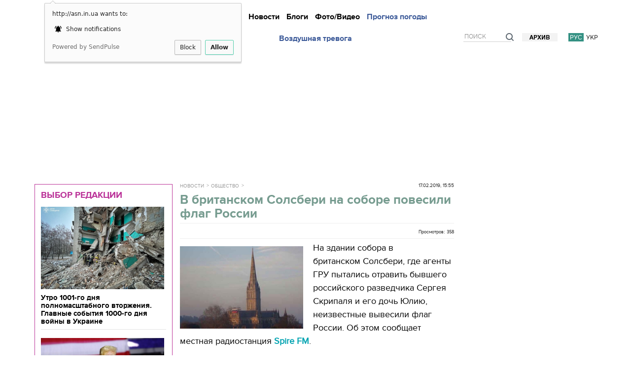

--- FILE ---
content_type: text/html; charset=utf-8
request_url: http://asn.in.ua/ru/news/news/192735-v-britanskom-solsberi-na-sobore-povesili-flag-ross.html
body_size: 23893
content:

































<!DOCTYPE html>
<html lang="ru">
<head>


<script async src="//pagead2.googlesyndication.com/pagead/js/adsbygoogle.js"></script>
<script>
     (adsbygoogle = window.adsbygoogle || []).push({
          google_ad_client: "ca-pub-2396869691945125",
          enable_page_level_ads: true
     });
</script>

















    <title>В британском Солсбери на соборе повесили флаг России - ASN </title>
    <meta name="viewport" content="width=device-width, initial-scale=1.0, maximum-scale=1.0, user-scalable=no">

    <meta http-equiv="Content-Type" content="text/html; charset=utf-8" />
    <meta name="title" content="В британском Солсбери на соборе повесили флаг России - ASN " />
    <meta name="description" content="На здании собора в британском Солсбери, где агенты ГРУ пытались отравить бывшего российского разведчика Сергея Скрипаля и его дочь Юлию, неизвестные вывесили ..." />
    <meta name="keywords" content="Солсбери, собор, флаг России" />
    <meta name="news_keywords" content="Солсбери, собор, флаг России" />
    <meta name="Author" content="asn.in.ua" />
    <meta name="yandex-verification" content="59381442235d9d20" />

<meta name="verify-admitad" content="4925abf296" />


                


		

                                    <link rel="alternate" hreflang="ru" href="http://asn.in.ua/ru/news/news/192735-v-britanskom-solsberi-na-sobore-povesili-flag-ross.html">
                                    <link rel="alternate" hreflang="uk" href="http://asn.in.ua/ua/news/news/192735-v-britanskom-solsberi-na-sobore-povesili-flag-ross.html">
                


            	<link type="text/css" rel="stylesheet" href="http://asn.in.ua/assets-front/css/tether.min.css?1480681312" />
	<link type="text/css" rel="stylesheet" href="http://asn.in.ua/assets-front/css/bootstrap.min.css?1596623055" />
	<link type="text/css" rel="stylesheet" href="https://ajax.googleapis.com/ajax/libs/jqueryui/1.11.3/themes/smoothness/jquery-ui.css" />
	<link type="text/css" rel="stylesheet" href="http://asn.in.ua/assets-front/css/slick.css?1427816111" />
	<link type="text/css" rel="stylesheet" href="http://asn.in.ua/assets-front/css/slick-theme.css?1477451326" />
	<link type="text/css" rel="stylesheet" href="http://asn.in.ua/assets-front/css/royalslider.css?1427816111" />
	<link type="text/css" rel="stylesheet" href="http://asn.in.ua/assets-front/css/animate.css?1427816111" />
	<link type="text/css" rel="stylesheet" href="http://asn.in.ua/assets-front/css/style.css?1524642001" />
	<link type="text/css" rel="stylesheet" href="http://asn.in.ua/assets-front/css/style2.css?1502364273" />
	<link type="text/css" rel="stylesheet" href="http://asn.in.ua/assets-front/css/style3.css?1490343732" />
	<link type="text/css" rel="stylesheet" href="http://asn.in.ua/assets-front/css/style4.css?1677313412" />
	<link type="text/css" rel="stylesheet" href="http://asn.in.ua/assets-front/css/endpage-box.css?1511267459" />
	<link type="text/css" rel="stylesheet" href="http://asn.in.ua/assets-front/css/table-of-content.css?1697367009" />
	<script type="text/javascript" src="https://ajax.googleapis.com/ajax/libs/jquery/1.11.1/jquery.min.js"></script>
	<script type="text/javascript" src="https://ajax.googleapis.com/ajax/libs/jqueryui/1.11.3/jquery-ui.min.js"></script>
	<script type="text/javascript" src="//cdnjs.cloudflare.com/ajax/libs/tether/1.4.0/js/tether.min.js"></script>
	<script type="text/javascript" src="http://asn.in.ua/assets-front/js/bootstrap.min.js?1479462270"></script>
	<script type="text/javascript" src="http://asn.in.ua/assets-front/js/jquery.royalslider.min.js?1427816111"></script>
	<script type="text/javascript" src="http://asn.in.ua/assets-front/js/jquery.lazyload.min.js?1489592259"></script>
	<script type="text/javascript" src="http://asn.in.ua/assets-front/js/slick.min.js?1477451326"></script>
	<script type="text/javascript" src="http://asn.in.ua/assets-front/js/jquery.slimscroll.min.js?1512045139"></script>
	<script type="text/javascript" src="http://asn.in.ua/assets-front/js/jquery.ui.datepicker-ru.js?1427816111"></script>
	<script type="text/javascript" src="http://asn.in.ua/assets-front/js/jquery.ui.datepicker-uk.js?1427816111"></script>
	<script type="text/javascript" src="http://asn.in.ua/assets-front/js/clamp.js?1427816111"></script>
	<script type="text/javascript" src="http://asn.in.ua/assets-front/js/jquery.quicksand.js?1427816111"></script>
	<script type="text/javascript" src="http://asn.in.ua/assets-front/js/common.js?1512064636"></script>
	<script type="text/javascript" src="http://asn.in.ua/assets-front/js/classie.js?1427816111"></script>
	<script type="text/javascript" src="http://asn.in.ua/assets-front/js/jquery.endpage-box.min.js?1379622828"></script>
	<script type="text/javascript" src="http://asn.in.ua/assets-front/js/jquery.scroolly.js?1437727859"></script>
	<script type="text/javascript" src="http://asn.in.ua/assets-front/js/copyright.min.js?1508692902"></script>
	<script type="text/javascript" src="http://asn.in.ua/assets-front/js/table-of-content.js?1697379473"></script>
    




<style type="text/css"> .slick-slide { outline: none !important; } .table { display: table; width: 100%; } .header { font-size: 13px; } .table.header > div { vertical-align: bottom; } .header .left_wrapper { float: none; width: 280px; padding: 0 0 0 0px; } .table > div { display: table-cell; vertical-align: top; } .center_wrapper { margin-left: 260px; } .header .center_wrapper .center_part {} .center_wrapper .center_part { display: inline-block; width: 100%; vertical-align: top; height: 65px; } .social_part { position: relative; } @media (max-width: 1312px) { .social_part { display: none; } } @media (max-width: 910px) { .header .right_wrapper { display: none; } } .header .social { text-align: center; font-size: 0; position: relative; line-height: 1; } .header .social li:first-child { margin-left: 0; } .header .social li { display: inline-block; vertical-align: top; margin: 0 10px; font-size: 26px; } .social-menu { float: left; width: 100%; text-align: center; font-size: 32px; padding: 10px 0 0; } .social-menu ul { display: table; width: 100%; white-space: normal; } .mobile-menu ul { font-size: 18px; text-align: left; font-weight: 700; } .header .right_wrapper { float: none; width: 280px; } .header .right_part { position: relative; } .right_wrapper .right_part {} .header .weather_and_money { font-size: 14px; } #brendratesdiv { margin-bottom: 5px; } a.newlogo { float: left; margin: 0 0 0 0; } a.newlogo span.newlogoImg img { width: 140px; } .header .social_part .social li.cursor_pointer:hover { color: #03275f; } .header .social li a { text-decoration: none; display: block; } .header .social li a:hover { opacity: .6; } .center_part span.main-date { display: block; padding-left: 0px; margin-top: 0px; } @media (max-width: 991px) { .header .social li.non-main-icons { display: none; } .header .menu li.long-weather { display: none; } } @media (min-width: 991px) { .header .menu li.short-weather { display: none; } } [class^="icon-"]:after, [class*=" icon-"]:after { font-family: "fontawesome"; speak: none; font-variant: normal; text-transform: none; -webkit-font-smoothing: antialiased; -moz-osx-font-smoothing: grayscale; } .icon-vkontakte:after { content: "\e800"; } .icon-twitter:after { content: "\e801"; } .icon-youtube:after { content: "\e802"; } .icon-facebook:after { content: "\e803"; } .icon-rss:after { content: "\e804"; } .icon-mobile:after { content: "\e805"; } .icon-gplus:after { content: "\e806"; } .icon-angle-left:after { content: "\e807"; } .icon-angle-right:after { content: "\e808"; } .icon-angle-down:after { content: "\e809"; } .icon-angle-up:after { content: "\e80a"; } .icon-ok:after { content: "\e80b"; } .icon-right-open:after { content: "\e80c"; } .icon-left-open:after { content: "\e80d"; } .icon-menu:after { content: "\e80e"; } .icon-search:after { content: "\e80f"; } .icon-user:after { content: "\e810"; } .icon-camera:after { content: "\e811"; } .icon-camera-alt:after { content: "\e812"; } .icon-video:after { content: "\e813"; } .icon-youtube-play:after { content: "\e814"; } .icon-down-open:after { content: "\e815"; } .icon-up-open:after { content: "\e816"; } .icon-eye:after { content: "\e817"; } .icon-down-dir:after { content: "\e818"; } .icon-up-dir:after { content: "\e819"; } .icon-pinterest:after { content: "\e81a"; } .icon-odnoklassniki:after { content: "\e81c"; } .icon-mail:after { content: "\e81b"; } .icon-chat:after { content: "\e81d"; } a.newlogo { float: left; margin: 0px 0 0 23px; } a.newlogo span.newlogoImg { float: left; width: 140px; margin-right: 17px; margin-left: 70px; } @media (max-width: 767px) { a.newlogo { margin: 10px 0; float: none; display: inline-block; } a.newlogo span.newlogoImg { float: left; width: 140px; margin-right: 9px; margin-left: 0; } .header .center_wrapper { display: none; } a.newlogo span.newlogoImg img { width: 77px; } .page-wrap { padding-top: 47px; /*75px;*/ } .topslider-wrap, .videotape-wrap { display: none; } } @media (max-width: 1200px) { .left-block1 .left-block-title { height: 72px; background: #3c948b; } .col-sm-4 { display: none; } .archive-calendar-slider .col-sm-4 { display: block; } .left-block1 { float: left; width: 44%; } .left-block .lenta.fixed { position: fixed; top: 41px; } } @media (max-width: 910px) { .left-block { display: none; } .col-sm-8 { width: 100%; } } /*------------------------------------*/ НАВИГАЦИЯ/*------------------------------------*/.green-line-top { background: #349183; min-height: 1px;}.green-line-bottom { background: #349183; min-height: 1px; margin-bottom: 10px;}.slick-slider { margin-bottom: 10px;}.slick-dotted.slick-slider { margin-bottom: 0px;}.slick-loading .slick-list { background: white url(http://asn.in.ua/assets-front/css/ajax-loader.gif) center center no-repeat; }.slider { display: none; }/* .slider.slick-initialized { display: block; } */.slick-initialized{ opacity:1; transition:opacity .3s ease-out;}.topslider-wrap, .videotape-wrap { background: #F3ECC8; color: #000;/* padding: 16px 0; */ min-height: 72px;/* margin-bottom: 10px; / *42px;*/ font-family: 'proxima_nova_rgregular',Arial,sans-serif; font-size: 100%; /* 15px; */ line-height: 1.2; -webkit-font-smoothing: antialiased; } .topslider-wrap .topslider-block, .videotape-wrap .videotape-block { float: left; height: 72px; width: 100%;/* overflow: hidden; *//*margin-left: -10px;*/ } .topslider-wrap .container, .videotape-wrap .container { position: relative; height: 72px; } .topslider-wrap span.topslider-title, .videotape-wrap span.videotape-title { color: #000; font-family: 'core_sans_a_65_boldregular'; font-size: 17px; display: inline-block; position: absolute; top: 0; bottom: 0; left: 15px; width: 280px; text-align: center; background: #f9f039; padding-top: 12px; line-height: 1; z-index: 10; text-transform: uppercase; } .topslider-block, .videotape-block {width: 90%;/* margin: 1px auto;*/ height: 72px; }/*.topslider-block .slick-prev:before,.topslider-block .slick-next:before { color: black; }*/.topslider-block .slider, .videotape-block .slider { width: 32.33333%; margin: 0 auto; float: left;/* padding-top: 4px; padding-right: 10px; */}.topslider-block-slider-img, .videotape-block-slider-img { width: 20%; float: left;}.topslider-block-slider-text, .videotape-block-slider-text { width: 75%; float: left; text-align: left; padding-top: 10px; padding-left: 10px;/* padding-right: 20px; */ display: block; padding: 5px; color: #fff; background: #276551; text-decoration: none;/* text-shadow: 1px 1px 1px rgba(0,0,0,0.75); */ height: 72px;}.topslider-block-podslider-img, .videotape-block-podslider-img { width: 20%; float: left;}.topslider-block-podslider-text, .videotape-block-podslider-text { width: 80%; font-size: 14px; float: left; text-align: left; padding-top: 0px; padding-left: 10px; font-family: 'proxima_nova_rgregular',Arial,sans-serif; font-weight: normal;/* padding-right: 20px; */}/*.slick-prev:hover, .slick-prev:focus, .slick-next:hover, .slick-next:focus { color: transparent; outline: none; background: transparent;}*/.slick-prev { left: 3%; margin-left: -68px;/* top: 61%; */}.slick-next { right: 3%; margin-right: -61px;/* top: 61%; */}</style>















        

    <link rel="shortcut icon" href="/favicon.ico" type="image/x-icon">
	    








                                                                                                




    
                <link rel="image_src" href="http://asn.in.ua/cache/images/696x332/Knh/KnhHXkbgNFDG9JB.jpg" />
            <meta property="og:type" content="article" />
        <meta property="og:title" content="В британском Солсбери на соборе повесили флаг России" />
        <meta property="og:url" content="http://asn.in.ua/ru/news/news/192735-v-britanskom-solsberi-na-sobore-povesili-flag-ross.html" />

    
        <meta property="og:image" content="http://asn.in.ua/cache/images/1080x566/Knh/KnhHXkbgNFDG9JB.jpg" />
        <meta property="og:image:width" content="1080">
        <meta property="og:image:height" content="566">


    
    <meta property="og:description" content="На здании собора в британском Солсбери, где агенты ГРУ пытались отравить бывшего российского разведчика Сергея Скрипаля и его дочь Юлию, неизвестные вывесили флаг России. Об этом сообщает местная радиостанция Spire FM.
Как сообщается, неизвестные прикрепили р..." />

            	            <meta name="robots" content="index,follow" />
            
	<meta property="fb:pages" content="1697446997158092" />
        <meta property="fb:app_id" content="577220392444950" />

        <link rel="canonical" href="http://asn.in.ua/ru/news/news/192735-v-britanskom-solsberi-na-sobore-povesili-flag-ross.html" />

	<link rel="amphtml" href="http://asn.in.ua/ru/news/news/192735-v-britanskom-solsberi-na-sobore-povesili-flag-ross.html?exp=amp" />













    <link rel="image_src" href="/assets-front/images/logoImg.png">

<link id="legacy-zam5nzz" rel="stylesheet" type="text/css" href="https://typeface.nyt.com/css/zam5nzz.css" media="all" />







<!-- Google Analytics -->
<script>
window.ga=window.ga||function(){(ga.q=ga.q||[]).push(arguments)};ga.l=+new Date;
ga('create', 'UA-61688782-1', 'auto');
ga('send', 'pageview');
</script>
<script async src='https://www.google-analytics.com/analytics.js'></script>
<!-- End Google Analytics -->
<!-- Google tag (gtag.js) -->
<script async src="https://www.googletagmanager.com/gtag/js?id=G-74X462RLJE"></script>
<script>
  window.dataLayer = window.dataLayer || [];
  function gtag(){dataLayer.push(arguments);}
  gtag('js', new Date());

  gtag('config', 'G-74X462RLJE');
</script>

<!-- /GAds -->
<script async src="//pagead2.googlesyndication.com/pagead/js/adsbygoogle.js"></script>
<script>
  (adsbygoogle = window.adsbygoogle || []).push({
    google_ad_client: "ca-pub-2396869691945125",
    enable_page_level_ads: true
  });
</script>
<!-- /GAds -->
<script charset="UTF-8" src="//cdn.sendpulse.com/js/push/c7fb654c3203bcb2cf539b33a12d69e7_0.js" async></script>








</head>
<body>






<script type='text/javascript'>
//<![CDATA[
jQuery.cookie = function (key, value, options) {
// key and at least value given, set cookie...
if (arguments.length > 1 && String(value) !== "[object Object]") {
options = jQuery.extend({}, options);
if (value === null || value === undefined) {
options.expires = -1;
}
if (typeof options.expires === 'number') {
var days = options.expires, t = options.expires = new Date();
t.setDate(t.getDate() + days);
}
value = String(value);
return (document.cookie = [
encodeURIComponent(key), '=',
options.raw ? value : encodeURIComponent(value),
options.expires ? '; expires=' + options.expires.toUTCString() : '', // use expires attribute, max-age is not supported by IE
options.path ? '; path=' + options.path : '',
options.domain ? '; domain=' + options.domain : '',
options.secure ? '; secure' : ''
].join(''));
}
// key and possibly options given, get cookie...
options = value || {};
var result, decode = options.raw ? function (s) { return s; } : decodeURIComponent;
return (result = new RegExp('(?:^|; )' + encodeURIComponent(key) + '=([^;]*)').exec(document.cookie)) ? decode(result[1]) : null;
};
//]]>
</script>
<script type='text/javascript'>
jQuery(document).ready(function($){


$( window ).scroll(function() {

if($.cookie('popup_user_login') != 'yes'){
$('#fanback').delay(5000).fadeIn('medium');
$('#TheBlogWidgets, #fan-exit, #fbpopupclose').click(function(){
$('#fanback').stop().fadeOut('medium');
});
}
$.cookie('popup_user_login', 'yes', { path: '/', expires: 7 });

});


});
</script>


        
        

                

<!--  -->
<!--1  -->
            <!-- Yandex.Metrika counter -->
<script type="text/javascript" >
    (function (d, w, c) {
        (w[c] = w[c] || []).push(function() {
            try {
                w.yaCounter29603350 = new Ya.Metrika({
                    id:29603350,
                    clickmap:true,
                    trackLinks:true,
                    accurateTrackBounce:true,
                    webvisor:true
                });
            } catch(e) { }
        });

        var n = d.getElementsByTagName("script")[0],
            s = d.createElement("script"),
            f = function () { n.parentNode.insertBefore(s, n); };
        s.type = "text/javascript";
        s.async = true;
        s.src = "https://cdn.jsdelivr.net/npm/yandex-metrica-watch/watch.js";

        if (w.opera == "[object Opera]") {
            d.addEventListener("DOMContentLoaded", f, false);
        } else { f(); }
    })(document, window, "yandex_metrika_callbacks");
</script>
<noscript><div><img src="//d31j93rd8oukbv.cloudfront.net/watch/29603350" style="position:absolute; left:-9999px;" alt="Yandex.Metrika counter" /></div></noscript>
            <!-- /Yandex.Metrika counter -->


<!--LiveInternet counter--><script type="text/javascript"><!--
new Image().src = "//counter.yadro.ru/hit?r"+
escape(document.referrer)+((typeof(screen)=="undefined")?"":
";s"+screen.width+"*"+screen.height+"*"+(screen.colorDepth?
screen.colorDepth:screen.pixelDepth))+";u"+escape(document.URL)+
";h"+escape(document.title.substring(0,80))+
";"+Math.random();//--></script><!--/LiveInternet-->

<!--bigmir)net TOP 100 Part 1-->
<script type="text/javascript"><!--
bmN=navigator,bmD=document,bmD.cookie='b=b',i=0,bs=[],bm={o:1,v:16940752,s:16940752,t:6,c:bmD.cookie?1:0,n:Math.round((Math.random()* 1000000)),w:0};
for(var f=self;f!=f.parent;f=f.parent)bm.w++;
try{if(bmN.plugins&&bmN.mimeTypes.length&&(x=bmN.plugins['Shockwave Flash']))bm.m=parseInt(x.description.replace(/([a-zA-Z]|\s)+/,''));
else for(var f=3;f<20;f++)if(eval('new ActiveXObject("ShockwaveFlash.ShockwaveFlash.'+f+'")'))bm.m=f}catch(e){;}
try{bm.y=bmN.javaEnabled()?1:0}catch(e){;}
try{bmS=screen;bm.v^=bm.d=bmS.colorDepth||bmS.pixelDepth;bm.v^=bm.r=bmS.width}catch(e){;}
r=bmD.referrer.replace(/^w+:\/\//,'');if(r&&r.split('/')[0]!=window.location.host){bm.f=escape(r).slice(0,400).slice(0,400);bm.v^=r.length}
bm.v^=window.location.href.length;for(var x in bm) if(/^[ovstcnwmydrf]$/.test(x)) bs[i++]=x+bm[x];
bmD.write('<sc'+'ript type="text/javascript" src="//c.bigmir.net/?'+bs.join('&')+'"></sc'+'ript>');
//-->
</script>
<noscript><img src="//c.bigmir.net/?v16940752&s16940752&t6" width="0" height="0" alt="bigmir" title="" /></noscript>
<!--bigmir)net TOP 100 Part 1-->



<!-- Facebook Pixel Code -->
<script>
!function(f,b,e,v,n,t,s)
{if(f.fbq)return;n=f.fbq=function(){n.callMethod?
n.callMethod.apply(n,arguments):n.queue.push(arguments)};
if(!f._fbq)f._fbq=n;n.push=n;n.loaded=!0;n.version='2.0';
n.queue=[];t=b.createElement(e);t.async=!0;
t.src=v;s=b.getElementsByTagName(e)[0];
s.parentNode.insertBefore(t,s)}(window, document,'script',
'https://connect.facebook.net/en_US/fbevents.js');
fbq('init', '805762409554044');
fbq('track', 'PageView');
</script>
<noscript><img height="1" width="1" style="display:none"
src="https://www.facebook.com/tr?id=805762409554044&ev=PageView&noscript=1"
/></noscript>
<script>
<!-- End Facebook Pixel Code -->

<div id="fb-root"></div>
<script>(function(d, s, id) {
  var js, fjs = d.getElementsByTagName(s)[0];
  if (d.getElementById(id)) return;
  js = d.createElement(s); js.id = id;
  js.src = "//connect.facebook.net/ru_RU/sdk.js#xfbml=1&version=v2.8&appId=577220392444950";
  fjs.parentNode.insertBefore(js, fjs);
}(document, 'script', 'facebook-jssdk'));</script>
        <img src="/asncounter2" alt="counter">
	






<div class="nav-mobile" id="cbp-spmenu-s2" style="background: rgba(30, 134, 118, 0.9);">
    <a id="mobile-nav-close" href="javascript:;"><span></span></a>
    <div class="nav-mobile-content">
        <div class="nav-mobile-content-text">
        <div class="header-option">
            <div class="lang">
                                    <a href="http://asn.in.ua/ru/news/news/192735-v-britanskom-solsberi-na-sobore-povesili-flag-ross.html" class="active">рус.</a>
                                    <a href="http://asn.in.ua/ua/news/news/192735-v-britanskom-solsberi-na-sobore-povesili-flag-ross.html" >укр.</a>
                            </div>

        </div>
        <ul class="mobile-menu">
            <li><a href="/">Главная</a></li>
            <li><a href="http://asn.in.ua/ru/news/publishing">Подробно</a></li>

            <li><a href="http://asn.in.ua/ru/news/news">Новости</a></li>

            <li><a href="http://asn.in.ua/ru/news/donotmiss">Не пропустите</a></li>


            <li><a href="http://asn.in.ua/ru/news/interview">Интервью</a></li>
            <li><a href="http://asn.in.ua/ru/news/blogs">Блоги</a></li>
            <li><a href="http://asn.in.ua/ru/news/opinions">Мнения</a></li>


            <li><a href="http://asn.in.ua/ru/news/gallery">Фото/Видео</a></li>
            <li><a href="http://asn.in.ua/ru/page/weather.html">Прогноз погоды</a></li>
            <li><a href="http://asn.in.ua/ru/page/alarmmap.html">Воздушная тревога</a></li>

            <li></li>
            <li><a href="http://asn.in.ua/ru/archive">Архив</a></li>


        </ul>
        </div>
    </div>
</div>
<div id="overlay-mobile"></div>






<div class="page-wrap" >


<div class="header-wrap" id="headWrap">
        <div class="container">
                <div class="header-t">



                        <div class="header table shown" style="margin-bottom: 0px;">
                                <div class="left_wrapper">
        <!--[if gte IE 9]><!-->
	<a class="newlogo" href="http://asn.in.ua/ru"><span class="newlogoImg"><img src="/assets-front/images/asn_logo_2.png" alt="ИА ASN"></span></a>



        <!--<![endif]-->
        <!--[if lte IE 8]>
            <a class="logo" href="/"><img src="http://asn.in.ua/assets-front/images/asn_logo_2.png" alt="ASN"/></a>
        <![endif]-->


            <div class="search search-mobile">
                <form action="http://asn.in.ua/ru/search">
                    <input name="find" placeholder="Поиск">
                    <a class="search-icon" href="/search"><img src="/assets-front/images/search-icon-mobile.png" alt="поиск на сайте ИА ASN"/></a>
                </form>
            </div>
            <button type="button" class="navbar-toggle mobile-nav-button" id="mobile-nav-button">
                <span class="icon-bar"></span>
                <span class="icon-bar"></span>
                <span class="icon-bar"></span>
            </button>
                                </div>
                                <div class="center_wrapper">
                                        <div class="center_part">
                                                
                                                <div class="menu-wrap">
                                                        <button type="button" class="navbar-toggle" data-toggle="collapse" data-target="#bs-example-navbar-collapse-1">
                                                                <span class="icon-bar"></span>
                                                                <span class="icon-bar"></span>
                                                                <span class="icon-bar"></span>
                                                        </button>
                                                        <div class="collapse navbar-collapse" id="bs-example-navbar-collapse-1">
                                                                <ul class="menu nav navbar-nav">
                                                                        <li><a href="http://asn.in.ua/ru/news/publishing">Подробно</a>
                                                                        <li><a href="http://asn.in.ua/ru/news/news">Новости</a>
                                                                        <!-- li><a href="http://asn.in.ua/ru/news/interview">Интервью</a -->
                                                                        <li><a href="http://asn.in.ua/ru/news/blogs">Блоги</a>
                                                                        <!-- li><a href="http://asn.in.ua/ru/news/opinions">Мнения</a -->
                                                                        <li><a href="http://asn.in.ua/ru/news/gallery">Фото/Видео</a>
                                                                        <li class="long-weather"><a href="http://asn.in.ua/ru/page/weather.html" style="color: #3b5998;">Прогноз погоды</a></li>
                                                                        <li class="short-weather"><a href="http://asn.in.ua/ru/page/weather.html" style="color: #3b5998;">Погода</a></li>
									<li class="long-weather"><a href="http://asn.in.ua/ru/page/alarmmap.html" style="color: #3b5998;">Воздушная тревога</a></li>
                                                                        <li class="short-weather"><a href="http://asn.in.ua/ru/page/alarmmap.html" style="color: #3b5998;">Воздушная тревога</a></li>
                                                                </ul>
                                                        </div>
                                                </div>
                                                <div class="social_part">
                                                        <ul class="social">
                                                                <li><a href="https://www.facebook.com/ukraine.asn" class="icon-facebook" target="_blank" rel="nofollow"></a></li>
                                                                <li><a href="https://twitter.com/asninua" class="icon-twitter" target="_blank" rel="nofollow"></a></li>
                                                                <li><a href="https://vk.com/asn_in_ua" class="icon-vkontakte" target="_blank" rel="nofollow"></a></li>
                                                                <li class="non-main-icons"><a href="https://plus.google.com/+ASNUkraine" class="icon-gplus" target="_blank" rel="nofollow"></a></li>
                                                                <li class="non-main-icons"><a href="https://www.youtube.com/channel/UCbd4eIi2oTPlPE6sjVkr16A" class="icon-youtube" target="_blank" rel="nofollow"></a></li>
                                                                <li class="non-main-icons"><a href="http://asn.in.ua/rss/ru/index.xml" class="icon-rss" target="_blank" rel="nofollow"></a></li>
                                                                <!-- li class="non-main-icons"><a href="#" class="icon-mobile" target="_blank" rel="nofollow"></a></li>
                                                                <li class="non-main-icons"><a href="#" class="icon-mail" target="_blank" rel="nofollow"></a></li -->
                                                        </ul>
                                                </div>
                                        </div>
                                </div>
                                <div class="right_wrapper">
                                        <div class="header-r">
                                                <div class="header-option">
                                                        <div class="lang">

                                                                <a href="http://asn.in.ua/ru/news/news/192735-v-britanskom-solsberi-na-sobore-povesili-flag-ross.html" class="active">рус</a>
                                                                <a href="http://asn.in.ua/ua/news/news/192735-v-britanskom-solsberi-na-sobore-povesili-flag-ross.html" >укр</a>
                                                        </div>
                                                        <a class="archive-link" href="http://asn.in.ua/ru/archive">Архив</a>

                    <div class="search" style="z-index: 103;">
                        <form action="http://asn.in.ua/ru/search">
                            <input name="find" placeholder="Поиск">
                            <span class="search-icon"><img src="/assets-front/images/search-icon.png" alt="поиск на сайте ИА ASN"/></span>
                        </form>
                    </div>



                                                </div>
                                        </div>
                                </div>
                        </div>
                </div>


        </div>
        <div class="menu-wrap menu-wrap-fix">
            <div class="container">

            <a class="small-logo" href="http://asn.in.ua/ru"><img src="/assets-front/images/asn_logo_2.png" alt="ИА ASN"/></a>



                <div class="collapse navbar-collapse" id="bs-example-navbar-collapse-2">
                    <ul class="menu nav navbar-nav">
                        <li><a href="http://asn.in.ua/ru/news/publishing">Подробно</a>
                        <li><a href="http://asn.in.ua/ru/news/news">Новости</a>
                        <li><a href="http://asn.in.ua/ru/news/interview">Интервью</a>
                        <li><a href="http://asn.in.ua/ru/news/blogs">Блоги</a>
                        <li><a href="http://asn.in.ua/ru/news/opinions">Мнения</a>
                        <li><a href="http://asn.in.ua/ru/news/gallery">Фото/Видео</a>
                        <li class="long-weather"><a href="http://asn.in.ua/ru/page/weather.html" style="color: #3b5998;">Прогноз погоды</a></li>
                    </ul>
                </div>
            </div>
        </div>
</div>






			
                





<div class="container hideof910" style="margin-bottom: 5px;">
<div class="row">
	<div class="col-sm-12" style="float: left;padding-left: 1px;padding-right: 1px;text-align: center;align-items: center;margin: 0 auto;">
<div class="no-adb">


<script async src="//pagead2.googlesyndication.com/pagead/js/adsbygoogle.js"></script>
<!-- 20180121 большой в шапку -->
<ins class="adsbygoogle"
style="display:inline-block;width:970px;height:250px"
data-ad-client="ca-pub-2396869691945125"
data-ad-slot="2703037236"></ins>
<script>
(adsbygoogle = window.adsbygoogle || []).push({});
</script>



</div>
	</div>
</div>
</div>






















	

















<div class="menu-line-progress"></div>

<div class="content-wrap">
    <div class="container">
        <!-- checkauth_news_ru_192735 --> <!-- checkauth_3 --> <!-- checkauth_4 --> 




<div class="left-block full-screen-left-block">



                                <div class="editorchange" style="border-top: 1px;">
                                <div class="ads_editorchange">
                                   <div class="block__head block__head_inner">
                                      <h2 class="block__title" style="text-align: left;margin-top: 10px;"><a href="http://asn.in.ua/ru/news/donotmiss" class="active" style="color: #bb3499;font-size: 18px;font-family: 'proxima_nova_rgbold',Arial,sans-serif;">Выбор редакции</a></h2>
                                   </div>

           <div class="editorchange-content">
      <div class="article article_column"> 
         <a href="http://asn.in.ua/ru/news/news/236593-utro-1001-go-dnja-polnomasshtabnogo-vtorzhenija-gl.html" class="article__img-link"> <img src="http://asn.in.ua/cache/images/620x414/jaU/jaUvQvmYH948Kg9.jpg" width="250" height="167" alt="Утро 1001-го дня полномасштабного вторжения. Главные события 1000-го дня войны в Украине" class="article__img"> </a>
         <div class="article__title" style="float: left;"><a href="http://asn.in.ua/ru/news/news/236593-utro-1001-go-dnja-polnomasshtabnogo-vtorzhenija-gl.html"><span class="article__author"> </span> Утро 1001-го дня полномасштабного вторжения. Главные события 1000-го дня войны в Украине</a></div>
      </div>
   </div>
        	
           <div class="editorchange-content">
      <div class="article article_column"> 
         <a href="http://asn.in.ua/ru/news/news/236549-kljuchevye-naznachenija-v-komande-trampa-ikh-pozic.html" class="article__img-link"> <img src="http://asn.in.ua/cache/images/620x414/z9q/z9qJvNPB6085BWP.jpg" width="250" height="167" alt="Ключевые назначения в команде Трампа: их позиции по Украине и международной политике" class="article__img"> </a>
         <div class="article__title" style="float: left;"><a href="http://asn.in.ua/ru/news/news/236549-kljuchevye-naznachenija-v-komande-trampa-ikh-pozic.html"><span class="article__author"> </span> Ключевые назначения в команде Трампа: их позиции по Украине и международной политике</a></div>
      </div>
   </div>
        	
           <div class="editorchange-content">
      <div class="article article_column"> 
         <a href="http://asn.in.ua/ru/news/publishing/236455-veteran-preduprezhdaet-ukraincev-ob-opasnosti-sam1.html" class="article__img-link"> <img src="http://asn.in.ua/cache/images/620x414/DyU/DyUqiqhjYCFlK0p.jpg" width="250" height="167" alt="Ветеран предупреждает украинцев об опасности самой масштабной атаки за все время войны" class="article__img"> </a>
         <div class="article__title" style="float: left;"><a href="http://asn.in.ua/ru/news/publishing/236455-veteran-preduprezhdaet-ukraincev-ob-opasnosti-sam1.html"><span class="article__author"> </span> Ветеран предупреждает украинцев об опасности самой масштабной атаки за все время войны</a></div>
      </div>
   </div>
        	
           <div class="editorchange-content">
      <div class="article article_column"> 
         <a href="http://asn.in.ua/ru/news/publishing/236453-kogda-stanut-izvestny-rezultaty-prezidentskikh-vyb.html" class="article__img-link"> <img src="http://asn.in.ua/cache/images/620x414/Jub/Juba5jVG38VKrv7.jpeg" width="250" height="167" alt="Когда станут известны результаты президентских выборов в США?" class="article__img"> </a>
         <div class="article__title" style="float: left;"><a href="http://asn.in.ua/ru/news/publishing/236453-kogda-stanut-izvestny-rezultaty-prezidentskikh-vyb.html"><span class="article__author"> </span> Когда станут известны результаты президентских выборов в США?</a></div>
      </div>
   </div>
        			



		</div>
		</div>










<div class="lenta-wrap">
    <div class="lentanewspost">
        <div class="filter-container">
            <div class="left-block-title" data-text-open="Фильтровать тематики" data-text-close="Лента новостей">
                <span>Лента новостей</span>
                <div class="filters-block">
                    <form action="http://asn.in.ua/ru/widget/news/lentanewspost">
                        <ul>
                            <li><input name="subjects[]" value="ua_and_world" type="checkbox" id="check0" /><label for="check0">За рубежом</label></li>
                            <li><input name="subjects[]" value="policy" type="checkbox" id="check1" /><label for="check1">Политика</label></li>
                            <li><input name="subjects[]" value="force_structures" type="checkbox" id="check2" /><label for="check2">Происшествия</label></li>
                            <li><input name="subjects[]" value="society" type="checkbox" id="check3" /><label for="check3">Общество</label></li>
                            <li><input name="subjects[]" value="economy" type="checkbox" id="check4" /><label for="check4">Экономика</label></li>
                        </ul>
                        <a class="filters-reset" href="#">Выбрать все</a>
                        <div class="filters-block-bottom"><button type="submit">Применить</button></div>
                    </form>
                </div>
            </div>
            <div class="news-list">
                

                            </div>
        </div>

<a href="http://asn.in.ua/ru/news/news" class="button button_more">Все новости...
<span data-role="none" class="all-slick-next button" style="display: block;"></span>

</a>











        <div id="generatehostmakerspagelenta">

</div>
<script>



$( "#generatehostmakerspagelenta" ).load( "/generatewidget/hostmakers/generatehostmakerspagelentaru.html?1769035674,8773" );
</script>







    </div>
</div>





</div>
<div class="content-block">
<div class="row">
<div class="col-sm-8" id="centralblock">
<div class="content-text-wrap news-text">
<div class="breadcrumbs">
    <a href="http://asn.in.ua/ru/news/news">Новости</a>


<a href="http://asn.in.ua/ru/news/news/?subject=society" class="news-list-category">Общество</a>




    

<div style="float: right;">
<span style="float: right; font-family: 'proxima_nova_rgregular',Arial,sans-serif; font-size: 10px; color: #242424; margin-top: 3px; position: relative; padding-left: 10px">
17.02.2019, 15:55</span>


<script>
    var NEWS_ID = '192735'+'-'+'v-britanskom-solsberi-na-sobore-povesili-flag-ross';
</script>




<!-- checkauth_5 -->
                                        

  </div>
                </div>
                <div class="advertising">
								</div>
		<div class="static-title"><h1 style="margin-bottom: 0px;font-size:26px;">В британском Солсбери на соборе повесили флаг России</h1></div>

                <hr style="color: #585858;">
          <div style="float: right; width: 100px; height: 1px; margin-bottom: 15px;">
            <span style="float: right; font-family: 'core_sans_a_45_regularregular'; font-size: 9px; color: #242424; margin-top: 6px; position: relative; padding-left: 10px">
                Просмотров:
                358            </span>
          </div>
<br>
<hr style="color: #585858;">
		
                <div class="content-text" id="content-text">







                                

        






                    




            <div class="content-text-image"><img src="http://asn.in.ua/cache/images/620x414/Knh/KnhHXkbgNFDG9JB.jpg" alt="В британском Солсбери на соборе повесили флаг России" class="popupimage"></div>
    


<p>На здании собора в британском Солсбери, где агенты ГРУ пытались отравить бывшего российского разведчика Сергея Скрипаля и его дочь Юлию, неизвестные вывесили флаг России. Об этом сообщает местная радиостанция <a href="https://www.spirefm.co.uk/news/local-news/2808127/huge-russian-flag-unfurled-at-salisbury-cathedral/" target="_blank">Spire FM</a>.</p>
<p>Как сообщается, неизвестные прикрепили российский флаг на вершине лесов на северной стороне здания собора. Местные жители его увидели утром в воскресение, 17 февраля. В 08:45 по местному времени этот флаг сняли, в Солсберийском соборе эту ситуацию пока не прокомментировали.</p>
<p><img src="/source/17-02-2019/9.jpg" alt="Солсбери, собор, флаг России" style="width:100%"></p>





            










<!-- Google ADS -->
    
<div style="min-height: 405px;">
<script async src="//pagead2.googlesyndication.com/pagead/js/adsbygoogle.js"></script>
<!-- ASN-Netboard -->
<ins class="adsbygoogle"
     style="display:inline-block;width:580px;height:400px"
     data-ad-client="ca-pub-2396869691945125"
     data-ad-slot="2227347295"></ins>
<script>
(adsbygoogle = window.adsbygoogle || []).push({});
</script>
</div>
<hr style="color: #585858;">


<!-- кнопка google news -->
<p style="text-align:center;margin-bottom:20px;">
    <a style="padding: 15px 7px;background: #fff;border:1px solid #222;color: #222629;font-weight: normal;display: block;text-align: center;"
       target="_blank" rel="nofollow" href="https://news.google.com/publications/CAAqIggKIhxDQklTRHdnTWFnc0tDV0Z6Ymk1cGJpNTFZU2dBUAE?hl=ru&gl=RU&ceid=UA%3Aru">
        Читайте АСН в Google News
    </a>
</p>


<!-- //кнопка google news -->


<p class="content-text-foother"></p>

<hr style="color: #585858;">
                                                        </div>

<script type="text/javascript">
$(document).ready(function() { 
	
	$(".popupimage").click(function(){	// Событие клика на маленькое изображение
	  	var img = $(this);	// Получаем изображение, на которое кликнули
		var src = img.attr('src'); // Достаем из этого изображения путь до картинки
		$("body").append("<div class='popupwindow'>"+ //Добавляем в тело документа разметку всплывающего окна
						 "<div class='popup_bg'></div>"+ // Блок, который будет служить фоном затемненным
						 "<img src='"+src+"' class='popup_img' />"+ // Само увеличенное фото
						 "</div>"); 
		$(".popupwindow").fadeIn(800); // Медленно выводим изображение
		$(".popup_bg").click(function(){	// Событие клика на затемненный фон	   
			$(".popupwindow").fadeOut(800);	// Медленно убираем всплывающее окно
			setTimeout(function() {	// Выставляем таймер
			  $(".popupwindow").remove(); // Удаляем разметку всплывающего окна
			}, 800);
		});
	});
	
});
</script>


<script type="text/javascript">
$(document).ready(function(){
    $('div.content-text').copyright({
        extratxt: '&copy; %source%',
        sourcetxt: 'Подробнее читайте на ASN: http://asn.in.ua/ru/news/news/192735-v-britanskom-solsberi-na-sobore-povesili-flag-ross.html',
        hide: false
    });
});
document.getElementById('content-text').addEventListener('contextmenu', function() {
    alert('При копировании или частичном использовании материалов в сайта ASN - обязательно указывать источник гиперссылкой');
}, false);

</script>


<!--===social buttons===-->   

<!-- uSocial -->
<script async src="https://usocial.pro/usocial/usocial.js?uid=3bd6ace978f74019&v=6.1.5" data-script="usocial" charset="utf-8"></script>
<div class="uSocial-Share" data-pid="0103797df68cc12910507ece5d8178b6" data-type="share" data-options="round-rect,style1,default,absolute,horizontal,size24,eachCounter0,counter0,upArrow-right,mobile_position_right" data-social="fb,twi,vi,telegram,wa,bookmarks,email"></div>
<!-- /uSocial -->

<!--==//social buttons==-->   

<hr style="color: #585858;">




        


        

          

<div class="related-wrap">
	<div class="subject-top-hr" style="padding-bottom: 15px;">
	<hr>
		<span class="subject-subtitle">Читайте также.</span>
	</div>



    <ul>
                    <li><a href="http://asn.in.ua/ru/news/news/199613-vo-francii-snova-gorit-sobor.html"><strong>Во Франции снова горит собор</strong>
<span style="font-family: 'proxima_nova_rgregular',Arial,sans-serif;font-size: 10px;color: #888;text-transform: uppercase;"> - 18-07-2020 12:14</span>


</a></li>





                    <li><a href="http://asn.in.ua/ru/news/news/193845-ultras-shakhtera-na-matche-s-chernomorcem-sozhgli.html"><strong>Ультрас «Шахтера» на матче с «Черноморцем» сожгли флаг России</strong>
<span style="font-family: 'proxima_nova_rgregular',Arial,sans-serif;font-size: 10px;color: #888;text-transform: uppercase;"> - 03-03-2019 20:45</span>


</a></li>





                    <li><a href="http://asn.in.ua/ru/news/news/191955-otravlenie-skripalja-u-ljubitelejj-shpilejj-boshir.html"><strong>Отравление Скрипаля: у "любителей шпилей" Боширова и Петрова был сообщник</strong>
<span style="font-family: 'proxima_nova_rgregular',Arial,sans-serif;font-size: 10px;color: #888;text-transform: uppercase;"> - 07-02-2019 10:48</span>


</a></li>





            </ul>
        <div class="subject-top-hr" style="padding-bottom: 0px;padding-top: 0px;">
	        <hr>
        </div>

</div>



        


<hr style="color: #585858;">



<div class="fb-comments" data-href="http://asn.in.ua/ru/news/news/192735-v-britanskom-solsberi-na-sobore-povesili-flag-ross.html" data-numposts="15"></div>


        
	



                                            <div class="clear_block"></div>
            <hr>

<div class="opinion">
    <div class="news-head-border" style="margin-bottom: 0px;">
        <div class="subject-top-hr">
                <hr>
                <span class="subject-subtitle">Новости партнеров</span>
        </div>
    </div>

                

                    <hr style="color: #585858;">
  


          ﻿<div class="r39666"></div>
            <script>
                (function() {
                    var container = (function() {
                            var informers = document.getElementsByClassName('r39666'),
                                len = informers.length;
                            return len ? informers[len - 1] : null;
                        })(),
                        idn = (function() {
                            var i, num, idn = '', chars = "abcdefghiklmnopqrstuvwxyz",
                                len = Math.floor((Math.random() * 2) + 4);
                            for (i = 0; i < len; i++) {
                                num = Math.floor(Math.random() * chars.length);
                                idn += chars.substring(num, num + 1);
                            }
                            return idn;
                        })();
                    container.id = idn;

                    var script = document.createElement('script');
                    script.className = 's39666';
                    script.src = 'https://rus.redtram.com/j/39666/';
                    script.dataset.idn = idn;
                    container.appendChild(script);
                })();
            </script>
    









<hr style="color: #585858;">


<div class="r23412"></div>
<script type="text/javascript">
    (function() {
        var tag = (function() {
                var informers = document.getElementsByClassName('r23412'),
                    len = informers.length;
                return len ? informers[len - 1] : null;
            })(),
            idn = (function() {
                var i, num, idn = '', chars = "abcdefghiklmnopqrstuvwxyz",
                    len = Math.floor((Math.random() * 2) + 4);
                for (i = 0; i < len; i++) {
                    num = Math.floor(Math.random() * chars.length);
                    idn += chars.substring(num, num + 1);
                }
                return idn;
            })();
        var container = document.createElement('div');
            container.id = idn;
            container.innerHTML = 'загрузка...';
        tag.appendChild(container);
        var script = document.createElement('script');
            script.className = 's23412';
            script.src = 'https://goods.redtram.com/j/23412/?v=1';
            script.charset = 'utf-8';
            script.dataset.idn = idn;
        tag.parentNode.insertBefore(script, tag);
    })();
</script>










</div>

	<div class="subject-top-hr" style="padding-bottom: 15px;" id="more1">
	<hr>
		<span class="subject-subtitle">
                                            Другие важные новости и публикации</span>
                    	</div>

                        


    <div class="publish">
        

            



                   <div class="col-xs-12 col-sm-8 col-md-8 col-lg-8">
                       <a href="http://asn.in.ua/ru/news/news/236595-svodka-s-fronta-ot-genshtaba-vsu-na-utro-1001-go-d.html" class="publish-item" style="min-height: 200px;">
                           <div class="publish-material-title article_column" style="border-bottom: 0px;margin: 0px 0 0px 0;min-height: 0px;">
                           <div class="article__title" style="font-size: 19px;">Сводка с фронта от Генштаба ВСУ на утро 1001-го дня войны 20 ноября 2024 года</div>
                           </div>
 
                           <span class="publish-img">
                               <img src="http://asn.in.ua/cache/images/300x200/tP1/tP1nfW7R05kl4Un.jpg" alt="Сводка с фронта от Генштаба ВСУ на утро 1001-го дня войны 20 ноября 2024 года"/>.
                               <span class="publish-bg">
                                        <span class="hover-date hover-date-top">
                                            20 Ноября                                        </span>
                                        <span class="hover-date">
                                            07:02                                        </span>
                               </span>
                           </span>
                           <div class="publish-material-title article_column" style="border-bottom: 0px;margin: 0 0 0 0;">
                          <div class="article__text"><div class="publish-text clamp-4">Оперативная информация по состоянию на 22.00 19.11.2024 по российскому вторжению
Силы обороны направляют усилия на срыв выполнения российскими захватчиками планов наступления и истощения их боевого потенциала.
С начала суток произошло 130 боевых ст</div></div>
                           </div>
                       </a>
                   </div>


            

            

            

            



                   <div class="col-xs-12 col-sm-8 col-md-4 col-lg-4">
                       <a href="http://asn.in.ua/ru/news/news/236573-svodka-s-fronta-ot-genshtaba-vsu-na-utro-997-go-dn.html" class="publish-item" style="min-height: 200px;">
                           <span class="publish-img">
                               <img src="http://asn.in.ua/cache/images/300x200/q7I/q7IxvEIbGy1O9v5.jpg" alt="Сводка с фронта от Генштаба ВСУ на утро 997-го дня войны 16 ноября 2024 года"/>
                               <span class="publish-bg">
                                        <span class="hover-date hover-date-top">
                                            16 Ноября                                        </span>
                                        <span class="hover-date">
                                            09:17                                        </span>
                               </span>
                           </span>
                           <div class="publish-material-title article_column" style="border-bottom: 0px;"><h3 style="text-indent: -4999px; position: absolute;">Сводка с фронта от Генштаба ВСУ на утро 997-го дня войны 16 ноября 2024 года</h3>
                           <div class="article__title" style="font-size: 14px;">Сводка с фронта от Генштаба ВСУ на утро 997-го дня войны 16 ноября 2024 года</div>
                           </div>
                       </a>
                   </div>


            

            

            

            

            



                   <div class="col-xs-12 col-sm-8 col-md-4 col-lg-4">
                       <a href="http://asn.in.ua/ru/news/news/236545-svodka-s-fronta-ot-genshtaba-vsu-na-utro-995-go-dn.html" class="publish-item" style="min-height: 200px;">
                           <span class="publish-img">
                               <img src="http://asn.in.ua/cache/images/300x200/9QB/9QBf1dSY6qFs46N.jpg" alt="Сводка с фронта от Генштаба ВСУ на утро 995-го дня войны 14 ноября 2024 года"/>
                               <span class="publish-bg">
                                        <span class="hover-date hover-date-top">
                                            14 Ноября                                        </span>
                                        <span class="hover-date">
                                            07:02                                        </span>
                               </span>
                           </span>
                           <div class="publish-material-title article_column" style="border-bottom: 0px;"><h3 style="text-indent: -4999px; position: absolute;">Сводка с фронта от Генштаба ВСУ на утро 995-го дня войны 14 ноября 2024 года</h3>
                           <div class="article__title" style="font-size: 14px;">Сводка с фронта от Генштаба ВСУ на утро 995-го дня войны 14 ноября 2024 года</div>
                           </div>
                       </a>
                   </div>


        <div class="col-xs-12 col-sm-12 hr_dark"></div>

		            

            

            



                   <div class="col-xs-12 col-sm-8 col-md-8 col-lg-8">
                       <a href="http://asn.in.ua/ru/news/news/236533-svodka-s-fronta-ot-genshtaba-vsu-na-utro-994-go-dn.html" class="publish-item" style="min-height: 200px;">
                           <div class="publish-material-title article_column" style="border-bottom: 0px;margin: 0px 0 0px 0;min-height: 0px;">
                           <div class="article__title" style="font-size: 19px;">Сводка с фронта от Генштаба ВСУ на утро 994-го дня войны 13 ноября 2024 года</div>
                           </div>
 
                           <span class="publish-img">
                               <img src="http://asn.in.ua/cache/images/300x200/nKK/nKKruLai3bfrbyE.jpg" alt="Сводка с фронта от Генштаба ВСУ на утро 994-го дня войны 13 ноября 2024 года"/>.
                               <span class="publish-bg">
                                        <span class="hover-date hover-date-top">
                                            13 Ноября                                        </span>
                                        <span class="hover-date">
                                            07:30                                        </span>
                               </span>
                           </span>
                           <div class="publish-material-title article_column" style="border-bottom: 0px;margin: 0 0 0 0;">
                          <div class="article__text"><div class="publish-text clamp-4">Оперативная информация по состоянию на 22.00 12.11.2024 по российскому вторжению
Украинские воины продолжают решительно давать отпор попыткам противника продвинуться в глубину нашей территории, нанося ему эффективное огневое поражение, истощая по вс</div></div>
                           </div>
                       </a>
                   </div>


            

            

                    </div>
<div class="col-xs-12 col-sm-12 hr_dark"><a href="http://asn.in.ua/ru/news/mainpublications" class="button button_more">больше материалов</a></div>























        <div class="clear_block"></div>
                	<div class="subject-top-hr" style="padding-bottom: 15px;" id="morefordonotmiss1">
	<hr>
		<span class="subject-subtitle">
Еще интересное</span>

	</div>

                                                                    


    <div class="publish">
        



                   <div class="col-xs-12 col-sm-8 col-md-8 col-lg-8">
                       <a href="http://asn.in.ua/ru/news/publishing/236613-kotenok-v-dome-chto-nuzhno-znat-o-malenkikh-murlyk.html" class="publish-item" style="min-height: 200px;">
                           <div class="publish-material-title article_column" style="border-bottom: 0px;margin: 0px 0 0px 0;min-height: 0px;">
                           <div class="article__title" style="font-size: 19px;">Котенок в доме: что нужно знать о маленьких мурлыках</div>
                           </div>
 
                           <span class="publish-img">
                               <img src="http://asn.in.ua/cache/images/300x200/A9W/A9WlYLZkuJJckjN.jpg" alt="Котенок в доме: что нужно знать о маленьких мурлыках"/>
                               <span class="publish-bg">
                                        <span class="hover-date hover-date-top">
                                            29 Ноября                                        </span>
                                        <span class="hover-date">
                                            13:33                                        </span>
                               </span>
                           </span>
                           <div class="publish-material-title article_column" style="border-bottom: 0px;margin: 0 0 0 0;">
                          <div class="article__text"><div class="publish-text clamp-4">Когда в доме появляется маленький котенок, владельцу необходимо обеспечить надлежащий уход. Тогда питомец будет расти здоровым, правильно развиваться, радовать окружающих своими игривостью и лаской. 
Что нужно приобрести для встречи с питомцем
Итак</div></div>
                           </div>
                       </a>
                   </div>


            

            



                   <div class="col-xs-12 col-sm-8 col-md-4 col-lg-4">
                       <a href="http://asn.in.ua/ru/news/publishing/236609-runicheskaja-meditacija-dlja-dostizhenija-dushevno.html" class="publish-item" style="min-height: 200px;">
                           <span class="publish-img">
                               <img src="http://asn.in.ua/cache/images/300x200/KRK/KRK2aSFmtj4ycRl.jpg" alt="Руническая медитация для достижения душевного равновесия"/>
                               <span class="publish-bg">
                                        <span class="hover-date hover-date-top">
                                            21 Ноября                                        </span>
                                        <span class="hover-date">
                                            19:21                                        </span>
                               </span>
                           </span>
                           <div class="publish-material-title article_column" style="border-bottom: 0px;"><h3 style="text-indent: -4999px; position: absolute;">Руническая медитация для достижения душевного равновесия</h3>
                           <div class="article__title" style="font-size: 14px;">Руническая медитация для достижения душевного равновесия</div>
                           </div>
                       </a>
                   </div>


            

            



                   <div class="col-xs-12 col-sm-8 col-md-4 col-lg-4">
                       <a href="http://asn.in.ua/ru/news/publishing/222223-otkrytie-chakr-kak-dostich-vnutrennejj-garmonii.html" class="publish-item" style="min-height: 200px;">
                           <span class="publish-img">
                               <img src="http://asn.in.ua/cache/images/300x200/u58/u586e7c6cH19oTK.jpg" alt="Открытие чакр: как достичь внутренней гармонии"/>
                               <span class="publish-bg">
                                        <span class="hover-date hover-date-top">
                                            21 Ноября                                        </span>
                                        <span class="hover-date">
                                            14:31                                        </span>
                               </span>
                           </span>
                           <div class="publish-material-title article_column" style="border-bottom: 0px;"><h3 style="text-indent: -4999px; position: absolute;">Открытие чакр: как достичь внутренней гармонии</h3>
                           <div class="article__title" style="font-size: 14px;">Открытие чакр: как достичь внутренней гармонии</div>
                           </div>
                       </a>
                   </div>


        <div class="col-xs-12 col-sm-12 hr_dark"></div>

		            

            



                   <div class="col-xs-12 col-sm-8 col-md-8 col-lg-8">
                       <a href="http://asn.in.ua/ru/news/publishing/221271-kak-sozdat-mesto-sily-v-svoejj-kvartire.html" class="publish-item" style="min-height: 200px;">
                           <div class="publish-material-title article_column" style="border-bottom: 0px;margin: 0px 0 0px 0;min-height: 0px;">
                           <div class="article__title" style="font-size: 19px;">Как создать место силы в своей квартире</div>
                           </div>
 
                           <span class="publish-img">
                               <img src="http://asn.in.ua/cache/images/300x200/XQ3/XQ3H9dGGuW0nyvF.jpg" alt="Как создать место силы в своей квартире"/>
                               <span class="publish-bg">
                                        <span class="hover-date hover-date-top">
                                            21 Ноября                                        </span>
                                        <span class="hover-date">
                                            14:00                                        </span>
                               </span>
                           </span>
                           <div class="publish-material-title article_column" style="border-bottom: 0px;margin: 0 0 0 0;">
                          <div class="article__text"><div class="publish-text clamp-4">Дом может не только защищать нас от внешних факторов, но и придавать сил. Такой уголок можно создать в каждом помещении, если знать, как это делать.
По известному выражению, дома даже стены лечат, и это на самом деле так. Еще наши предки отводили в </div></div>
                           </div>
                       </a>
                   </div>


            

            



                   <div class="col-xs-12 col-sm-8 col-md-4 col-lg-4">
                       <a href="http://asn.in.ua/ru/news/publishing/221345-zhizn-bez-stressa-kak-prijjti-k-soglasiju-s-sobojj.html" class="publish-item" style="min-height: 200px;">
                           <span class="publish-img">
                               <img src="http://asn.in.ua/cache/images/300x200/yTh/yThWc3t37VfPFcj.jpg" alt="Жизнь без стресса: как прийти к согласию с собой и с миром"/>
                               <span class="publish-bg">
                                        <span class="hover-date hover-date-top">
                                            21 Ноября                                        </span>
                                        <span class="hover-date">
                                            13:00                                        </span>
                               </span>
                           </span>
                           <div class="publish-material-title article_column" style="border-bottom: 0px;"><h3 style="text-indent: -4999px; position: absolute;">Жизнь без стресса: как прийти к согласию с собой и с миром</h3>
                           <div class="article__title" style="font-size: 14px;">Жизнь без стресса: как прийти к согласию с собой и с миром</div>
                           </div>
                       </a>
                   </div>


            

            



                   <div class="col-xs-12 col-sm-8 col-md-4 col-lg-4">
                       <a href="http://asn.in.ua/ru/news/publishing/212787-kak-borotsja-s-negativnymi-ehnergeticheskimi-vozde.html" class="publish-item" style="min-height: 200px;">
                           <span class="publish-img">
                               <img src="http://asn.in.ua/cache/images/300x200/8e6/8e6hr1AErmZQaBe.jpg" alt="Как бороться с негативными энергетическими воздействиями"/>
                               <span class="publish-bg">
                                        <span class="hover-date hover-date-top">
                                            21 Ноября                                        </span>
                                        <span class="hover-date">
                                            12:00                                        </span>
                               </span>
                           </span>
                           <div class="publish-material-title article_column" style="border-bottom: 0px;"><h3 style="text-indent: -4999px; position: absolute;">Как бороться с негативными энергетическими воздействиями</h3>
                           <div class="article__title" style="font-size: 14px;">Как бороться с негативными энергетическими воздействиями</div>
                           </div>
                       </a>
                   </div>


        <div class="col-xs-12 col-sm-12 hr_dark"></div>

				            

            



                   <div class="col-xs-12 col-sm-8 col-md-8 col-lg-8">
                       <a href="http://asn.in.ua/ru/news/publishing/220619-kak-obresti-uverennost-i-garmoniju-5-voprosov-koto.html" class="publish-item" style="min-height: 200px;">
                           <div class="publish-material-title article_column" style="border-bottom: 0px;margin: 0px 0 0px 0;min-height: 0px;">
                           <div class="article__title" style="font-size: 19px;">Как обрести уверенность и гармонию: 5 вопросов, которые нужно себе задать</div>
                           </div>
 
                           <span class="publish-img">
                               <img src="http://asn.in.ua/cache/images/300x200/hQw/hQwFggLgOfgnJal.jpg" alt="Как обрести уверенность и гармонию: 5 вопросов, которые нужно себе задать"/>
                               <span class="publish-bg">
                                        <span class="hover-date hover-date-top">
                                            21 Ноября                                        </span>
                                        <span class="hover-date">
                                            11:01                                        </span>
                               </span>
                           </span>
                           <div class="publish-material-title article_column" style="border-bottom: 0px;margin: 0 0 0 0;">
                          <div class="article__text"><div class="publish-text clamp-4">Уверенность в себе и внутреннее равновесие — это два важнейших условия для счастья и достижения целей. Эксперты рассказали о том, какие вопросы нужно себе задать, чтобы стать продуктивнее и обрести гармонию.
Самый короткий путь к гармонии лежит чере</div></div>
                           </div>
                       </a>
                   </div>


            

            



                   <div class="col-xs-12 col-sm-8 col-md-4 col-lg-4">
                       <a href="http://asn.in.ua/ru/news/news/236611-lunnyjj-den-segodnja-21-nojabrja-2024-goda.html" class="publish-item" style="min-height: 200px;">
                           <span class="publish-img">
                               <img src="http://asn.in.ua/cache/images/300x200/DKB/DKB7WZKZrLF5RV8.jpg" alt="Лунный день сегодня 21 ноября 2024 года"/>
                               <span class="publish-bg">
                                        <span class="hover-date hover-date-top">
                                            21 Ноября                                        </span>
                                        <span class="hover-date">
                                            07:30                                        </span>
                               </span>
                           </span>
                           <div class="publish-material-title article_column" style="border-bottom: 0px;"><h3 style="text-indent: -4999px; position: absolute;">Лунный день сегодня 21 ноября 2024 года</h3>
                           <div class="article__title" style="font-size: 14px;">Лунный день сегодня 21 ноября 2024 года</div>
                           </div>
                       </a>
                   </div>


            

            



                   <div class="col-xs-12 col-sm-8 col-md-4 col-lg-4">
                       <a href="http://asn.in.ua/ru/news/news/236603-son-v-noch-s-20-na-21-nojabrja-2024-goda-tolkovani.html" class="publish-item" style="min-height: 200px;">
                           <span class="publish-img">
                               <img src="http://asn.in.ua/cache/images/300x200/mpO/mpOhJAzO9gC0GFw.jpg" alt="Сон в ночь с 20 на 21 ноября 2024 года: толкование по лунному календарю"/>
                               <span class="publish-bg">
                                        <span class="hover-date hover-date-top">
                                            21 Ноября                                        </span>
                                        <span class="hover-date">
                                            06:03                                        </span>
                               </span>
                           </span>
                           <div class="publish-material-title article_column" style="border-bottom: 0px;"><h3 style="text-indent: -4999px; position: absolute;">Сон в ночь с 20 на 21 ноября 2024 года: толкование по лунному календарю</h3>
                           <div class="article__title" style="font-size: 14px;">Сон в ночь с 20 на 21 ноября 2024 года: толкование по лунному календарю</div>
                           </div>
                       </a>
                   </div>


        <div class="col-xs-12 col-sm-12 hr_dark"></div>

		            

            



                   <div class="col-xs-12 col-sm-8 col-md-8 col-lg-8">
                       <a href="http://asn.in.ua/ru/news/publishing/236601-goroskop-na-21-nojabrja-2024-goda-ot-pavla-globy-d.html" class="publish-item" style="min-height: 200px;">
                           <div class="publish-material-title article_column" style="border-bottom: 0px;margin: 0px 0 0px 0;min-height: 0px;">
                           <div class="article__title" style="font-size: 19px;">Гороскоп на 21 ноября 2024 года от Павла Глобы для всех знаков Зодиака</div>
                           </div>
 
                           <span class="publish-img">
                               <img src="http://asn.in.ua/cache/images/300x200/aLM/aLMTWb0i3NjTviL.jpg" alt="Гороскоп на 21 ноября 2024 года от Павла Глобы для всех знаков Зодиака"/>
                               <span class="publish-bg">
                                        <span class="hover-date hover-date-top">
                                            21 Ноября                                        </span>
                                        <span class="hover-date">
                                            05:45                                        </span>
                               </span>
                           </span>
                           <div class="publish-material-title article_column" style="border-bottom: 0px;margin: 0 0 0 0;">
                          <div class="article__text"><div class="publish-text clamp-4">♈️ Овен (21 марта - 19 апреля)
Этот день потребует от вас решительности. Не откладывайте важные дела, они принесут значительные результаты.
♉️ Телец (20 апреля - 20 мая)
Сегодня стоит уделить внимание здоровью. Занимайтесь тем, что приносит радост</div></div>
                           </div>
                       </a>
                   </div>


            

            



                   <div class="col-xs-12 col-sm-8 col-md-4 col-lg-4">
                       <a href="http://asn.in.ua/ru/news/publishing/236599-goroskop-ot-anzhely-perl-na-21-nojabrja-2024-goda.html" class="publish-item" style="min-height: 200px;">
                           <span class="publish-img">
                               <img src="http://asn.in.ua/cache/images/300x200/rez/rez968L5F3DbRS2.jpg" alt="Гороскоп от Анжелы Перл на 21 ноября 2024 года для всех знаков Зодиака"/>
                               <span class="publish-bg">
                                        <span class="hover-date hover-date-top">
                                            21 Ноября                                        </span>
                                        <span class="hover-date">
                                            05:22                                        </span>
                               </span>
                           </span>
                           <div class="publish-material-title article_column" style="border-bottom: 0px;"><h3 style="text-indent: -4999px; position: absolute;">Гороскоп от Анжелы Перл на 21 ноября 2024 года для всех знаков Зодиака</h3>
                           <div class="article__title" style="font-size: 14px;">Гороскоп от Анжелы Перл на 21 ноября 2024 года для всех знаков Зодиака</div>
                           </div>
                       </a>
                   </div>


            

            



                   <div class="col-xs-12 col-sm-8 col-md-4 col-lg-4">
                       <a href="http://asn.in.ua/ru/news/publishing/236597-goroskop-na-21-nojabrja-2024-goda-ot-tamary-globy.html" class="publish-item" style="min-height: 200px;">
                           <span class="publish-img">
                               <img src="http://asn.in.ua/cache/images/300x200/XLp/XLpnmIbN6KLzaZ7.jpg" alt="Гороскоп на 21 ноября 2024 года от Тамары Глобы для всех знаков Зодиака"/>
                               <span class="publish-bg">
                                        <span class="hover-date hover-date-top">
                                            21 Ноября                                        </span>
                                        <span class="hover-date">
                                            05:04                                        </span>
                               </span>
                           </span>
                           <div class="publish-material-title article_column" style="border-bottom: 0px;"><h3 style="text-indent: -4999px; position: absolute;">Гороскоп на 21 ноября 2024 года от Тамары Глобы для всех знаков Зодиака</h3>
                           <div class="article__title" style="font-size: 14px;">Гороскоп на 21 ноября 2024 года от Тамары Глобы для всех знаков Зодиака</div>
                           </div>
                       </a>
                   </div>


        <div class="col-xs-12 col-sm-12 hr_dark"></div>

				            

                    </div>
<div class="col-xs-12 col-sm-12 hr_dark"><a href="http://asn.in.ua/ru/news/donotmiss" class="button button_more">больше материалов</a></div>
























		


            </div>
        </div>





        <div class="col-sm-4" id="rightblock">




<div class="clear_block" style="margin-bottom: 0px;"></div>
        						
<div class="no-adb">
<script async src="//pagead2.googlesyndication.com/pagead/js/adsbygoogle.js"></script>
<!-- right-big --><!-- adsblock -->
<ins class="adsbygoogle"
     style="display:inline-block;width:300px;height:600px"
     data-ad-client="ca-pub-2396869691945125"
     data-ad-slot="1810374896"></ins>
<script>
(adsbygoogle = window.adsbygoogle || []).push({});
</script>
</div>


				                                <div class="editorchange donotmissvisible" style="border-top: 1px;">
                                <div class="ads_editorchange2">
                                   <div class="block__head block__head_inner">
                                      <h2 class="block__title" style="text-align: left;margin-top: 10px;"><a href="http://asn.in.ua/ru/news/donotmiss" class="active" style="color: yellowgreen;font-size: 18px;font-family: 'proxima_nova_rgbold',Arial,sans-serif;">Не пропустите</a></h2>
                                   </div>
                                        
           <div class="editorchange-content">
      <div class="article article_column"> 
         <a href="http://asn.in.ua/ru/news/publishing/236613-kotenok-v-dome-chto-nuzhno-znat-o-malenkikh-murlyk.html" class="article__img-link"> <img src="http://asn.in.ua/cache/images/70x70/A9W/A9WlYLZkuJJckjN.jpg" width="60" height="60" alt="Котенок в доме: что нужно знать о маленьких мурлыках" class="article__img"> </a>
         <div class="article__title"><a href="http://asn.in.ua/ru/news/publishing/236613-kotenok-v-dome-chto-nuzhno-znat-o-malenkikh-murlyk.html"><span class="article__author"> </span> Котенок в доме: что нужно знать о маленьких мурлыках</a></div>
         <div class="article__text">Когда в доме появляется маленький котенок, владельцу необходимо обеспечить надлежащий уход Тогда питомец будет....</div>
      </div>
   </div>
        	
           <div class="editorchange-content">
      <div class="article article_column"> 
         <a href="http://asn.in.ua/ru/news/publishing/236609-runicheskaja-meditacija-dlja-dostizhenija-dushevno.html" class="article__img-link"> <img src="http://asn.in.ua/cache/images/70x70/KRK/KRK2aSFmtj4ycRl.jpg" width="60" height="60" alt="Руническая медитация для достижения душевного равновесия" class="article__img"> </a>
         <div class="article__title"><a href="http://asn.in.ua/ru/news/publishing/236609-runicheskaja-meditacija-dlja-dostizhenija-dushevno.html"><span class="article__author"> </span> Руническая медитация для достижения душевного равновесия</a></div>
         <div class="article__text">В современном мире заботы, хлопоты и вечная гонка за счастьем часто порождают тревожность и стресс Обрести душ....</div>
      </div>
   </div>
        	
           <div class="editorchange-content">
      <div class="article article_column"> 
         <a href="http://asn.in.ua/ru/news/publishing/222223-otkrytie-chakr-kak-dostich-vnutrennejj-garmonii.html" class="article__img-link"> <img src="http://asn.in.ua/cache/images/70x70/u58/u586e7c6cH19oTK.jpg" width="60" height="60" alt="Открытие чакр: как достичь внутренней гармонии" class="article__img"> </a>
         <div class="article__title"><a href="http://asn.in.ua/ru/news/publishing/222223-otkrytie-chakr-kak-dostich-vnutrennejj-garmonii.html"><span class="article__author"> </span> Открытие чакр: как достичь внутренней гармонии</a></div>
         <div class="article__text">Чакры — это энергетические уровни развития человека Это наши внутренние центры силы, по которым протекает энер....</div>
      </div>
   </div>
        	
           <div class="editorchange-content">
      <div class="article article_column"> 
         <a href="http://asn.in.ua/ru/news/publishing/221271-kak-sozdat-mesto-sily-v-svoejj-kvartire.html" class="article__img-link"> <img src="http://asn.in.ua/cache/images/70x70/XQ3/XQ3H9dGGuW0nyvF.jpg" width="60" height="60" alt="Как создать место силы в своей квартире" class="article__img"> </a>
         <div class="article__title"><a href="http://asn.in.ua/ru/news/publishing/221271-kak-sozdat-mesto-sily-v-svoejj-kvartire.html"><span class="article__author"> </span> Как создать место силы в своей квартире</a></div>
         <div class="article__text">Дом может не только защищать нас от внешних факторов, но и придавать сил Такой уголок можно создать в каждом п....</div>
      </div>
   </div>
        	
           <div class="editorchange-content">
      <div class="article article_column"> 
         <a href="http://asn.in.ua/ru/news/publishing/221345-zhizn-bez-stressa-kak-prijjti-k-soglasiju-s-sobojj.html" class="article__img-link"> <img src="http://asn.in.ua/cache/images/70x70/yTh/yThWc3t37VfPFcj.jpg" width="60" height="60" alt="Жизнь без стресса: как прийти к согласию с собой и с миром" class="article__img"> </a>
         <div class="article__title"><a href="http://asn.in.ua/ru/news/publishing/221345-zhizn-bez-stressa-kak-prijjti-k-soglasiju-s-sobojj.html"><span class="article__author"> </span> Жизнь без стресса: как прийти к согласию с собой и с миром</a></div>
         <div class="article__text">Стресс является неотъемлемой частью жизни современного человека Несмотря на то, что в жизни каждого из нас быв....</div>
      </div>
   </div>
        			


<a href="http://asn.in.ua/ru/news/donotmiss" class="button button_more">больше материалов</a>
                                </div>




<!-- adsblock -->
<script async src="//pagead2.googlesyndication.com/pagead/js/adsbygoogle.js"></script>
<ins class="adsbygoogle"
     style="display:block"
     data-ad-format="fluid"
     data-ad-layout-key="-8l+2f-hn+fp+qe"
     data-ad-client="ca-pub-2396869691945125"
     data-ad-slot="8821732453"></ins>
<script>
     (adsbygoogle = window.adsbygoogle || []).push({});
</script>
                                </div>

<div class="clear_block"></div>
<div class="clear_block"></div>


<div class="clear_block"></div>









<script async src="//pagead2.googlesyndication.com/pagead/js/adsbygoogle.js"></script>
<!-- leftblock --><!-- adsblock -->
<ins class="adsbygoogle"
     style="display:inline-block;width:300px;height:250px"
     data-ad-client="ca-pub-2396869691945125"
     data-ad-slot="6188750094"></ins>
<script>
(adsbygoogle = window.adsbygoogle || []).push({});
</script>



<div class="clear_block"></div>
<div style="position: relative;">




					





	        <div class="clear_block"></div>

<div style="text-align: center;">


<div class="clear_block"></div>


</div>


<div class="media-slider">
    <div class="news-head-bg">
        <span class="subtitle-bg"></span>
            <span class="subtitle">
                <span class="subtitle-bg"></span>
                <a href="http://asn.in.ua/ru/news/gallery"><span class="subtitle-text">
Фото                </span></a>
            </span>
        <a class="link-more" href="http://asn.in.ua/ru/news/gallery">Смотреть все фото</a>
    </div>
    <div class="tab-content">
        <div class="media-photo-slider tab-pane active" role="tabpanel" id="media-photo-slider">
                            <div class="media-slider-block media-slider-block-photo">
                    <a href="http://asn.in.ua/ru/news/gallery/144171-kak-gotovit-kutju-i-chto-za-12-bljud-dolzhny-byt-n.html" class="media-widget-img"><span class="media-hover-date"><span class="helper"></span><span class="media-hover-date-text">04.01.2018 | 17:16</span></span><img src="http://asn.in.ua/cache/images/252x175/aj6/aj6oIuWJyWOpEv7.jpg" alt=""/></a>
                    <!-- div class="media-slider-info">
                        <a class="media-slider-category" href="#">Культура</a>
                        <span class="media-slider-date">04.01.2018 | 17:16</span>
                    </div -->
                    <div class="media-slider-text">
                        <a href="http://asn.in.ua/ru/news/gallery/144171-kak-gotovit-kutju-i-chto-za-12-bljud-dolzhny-byt-n.html"><span class="media-slider-text-bg"></span><span class="media-slider-text-text">Как готовить кутю и что за 12 блюд должны быть на столе в Святвечер</span><span class="helper"></span></a>
                    </div>
                </div>
                            <div class="media-slider-block media-slider-block-photo">
                    <a href="http://asn.in.ua/ru/news/gallery/143159-vozvrashhenie-na-rodinu-samye-trogatelnye-kadry-vs.html" class="media-widget-img"><span class="media-hover-date"><span class="helper"></span><span class="media-hover-date-text">28.12.2017 | 14:17</span></span><img src="http://asn.in.ua/cache/images/252x175/k7j/k7joY2N5Dvv95Hh.jpg" alt=""/></a>
                    <!-- div class="media-slider-info">
                        <a class="media-slider-category" href="#">Политика</a>
                        <span class="media-slider-date">28.12.2017 | 14:17</span>
                    </div -->
                    <div class="media-slider-text">
                        <a href="http://asn.in.ua/ru/news/gallery/143159-vozvrashhenie-na-rodinu-samye-trogatelnye-kadry-vs.html"><span class="media-slider-text-bg"></span><span class="media-slider-text-text">Возвращение на Родину. Самые трогательные кадры встречи освобожденных заложников</span><span class="helper"></span></a>
                    </div>
                </div>
                            <div class="media-slider-block media-slider-block-photo">
                    <a href="http://asn.in.ua/ru/news/gallery/141875-festival-na-pevcheskom-pole-spustitsja-s-gorki-v-l.html" class="media-widget-img"><span class="media-hover-date"><span class="helper"></span><span class="media-hover-date-text">22.12.2017 | 11:01</span></span><img src="http://asn.in.ua/cache/images/252x175/sCO/sCOzbw4wXuMrYwl.jpg" alt=""/></a>
                    <!-- div class="media-slider-info">
                        <a class="media-slider-category" href="#">Культура</a>
                        <span class="media-slider-date">22.12.2017 | 11:01</span>
                    </div -->
                    <div class="media-slider-text">
                        <a href="http://asn.in.ua/ru/news/gallery/141875-festival-na-pevcheskom-pole-spustitsja-s-gorki-v-l.html"><span class="media-slider-text-bg"></span><span class="media-slider-text-text">Фестиваль на Певческом поле: спуститься с горки в "Ледниковый период"</span><span class="helper"></span></a>
                    </div>
                </div>
                            <div class="media-slider-block media-slider-block-photo">
                    <a href="http://asn.in.ua/ru/news/gallery/141495-atovcy-sorevnovalis-na-ocherednykh-igrakh-geroev-v.html" class="media-widget-img"><span class="media-hover-date"><span class="helper"></span><span class="media-hover-date-text">20.12.2017 | 13:13</span></span><img src="http://asn.in.ua/cache/images/252x175/x6S/x6S2HA0rH09FT4Z.jpg" alt=""/></a>
                    <!-- div class="media-slider-info">
                        <a class="media-slider-category" href="#">Общество</a>
                        <span class="media-slider-date">20.12.2017 | 13:13</span>
                    </div -->
                    <div class="media-slider-text">
                        <a href="http://asn.in.ua/ru/news/gallery/141495-atovcy-sorevnovalis-na-ocherednykh-igrakh-geroev-v.html"><span class="media-slider-text-bg"></span><span class="media-slider-text-text">Атовцы соревновались на очередных «Играх Героев» в Киеве</span><span class="helper"></span></a>
                    </div>
                </div>
                            <div class="media-slider-block media-slider-block-photo">
                    <a href="http://asn.in.ua/ru/news/gallery/131211-chem-sejjchas-zhivet-palatochnyjj-gorodok-pod-rado.html" class="media-widget-img"><span class="media-hover-date"><span class="helper"></span><span class="media-hover-date-text">31.10.2017 | 14:12</span></span><img src="http://asn.in.ua/cache/images/252x175/22F/22FS7DYnwvR0rjD.jpg" alt=""/></a>
                    <!-- div class="media-slider-info">
                        <a class="media-slider-category" href="#">Политика</a>
                        <span class="media-slider-date">31.10.2017 | 14:12</span>
                    </div -->
                    <div class="media-slider-text">
                        <a href="http://asn.in.ua/ru/news/gallery/131211-chem-sejjchas-zhivet-palatochnyjj-gorodok-pod-rado.html"><span class="media-slider-text-bg"></span><span class="media-slider-text-text">Чем сейчас живет палаточный городок под Радой</span><span class="helper"></span></a>
                    </div>
                </div>
                            <div class="media-slider-block media-slider-block-photo">
                    <a href="http://asn.in.ua/ru/news/gallery/127271-vremena-rusi-kak-vygljadjat-dekoracii-k-filmu-stor.html" class="media-widget-img"><span class="media-hover-date"><span class="helper"></span><span class="media-hover-date-text">11.10.2017 | 16:22</span></span><img src="http://asn.in.ua/cache/images/252x175/ufi/ufiFiA5STeR1KH8.jpg" alt=""/></a>
                    <!-- div class="media-slider-info">
                        <a class="media-slider-category" href="#">Культура</a>
                        <span class="media-slider-date">11.10.2017 | 16:22</span>
                    </div -->
                    <div class="media-slider-text">
                        <a href="http://asn.in.ua/ru/news/gallery/127271-vremena-rusi-kak-vygljadjat-dekoracii-k-filmu-stor.html"><span class="media-slider-text-bg"></span><span class="media-slider-text-text">Времена Руси: как выглядят декорации к фильму "Сторожевая застава"</span><span class="helper"></span></a>
                    </div>
                </div>
                    </div>
        <div class="media-video-slider tab-pane" role="tabpanel" id="media-video-slider">
                            <div class="media-slider-block media-slider-block-video">
                    <a href="http://asn.in.ua/ru/news/gallery/78509-v-vilnjuse-zazhgli-rozhdestvenskuju-elku-iz-50-tys.html" class="media-widget-img"><span class="media-hover-date"><span class="helper"></span><span class="media-hover-date-text">22.12.2016 | 22:23</span></span><img src="http://asn.in.ua/cache/images/252x175/UxX/UxXVyELeuUhD6gB.jpg" alt=""/></a>
                    <div class="media-slider-info">
                        <a class="media-slider-category" href="#">За рубежом</a>
                        <span class="media-slider-date">22.12.2016 | 22:23</span>
                    </div>
                    <div class="media-slider-text">
                        <a href="http://asn.in.ua/ru/news/gallery/78509-v-vilnjuse-zazhgli-rozhdestvenskuju-elku-iz-50-tys.html"><span class="media-slider-text-bg"></span><span class="media-slider-text-text">В Вильнюсе зажгли рождественскую елку из 50 тысяч огоньков‍</span><span class="helper"></span></a>
                    </div>
                </div>
                            <div class="media-slider-block media-slider-block-video">
                    <a href="http://asn.in.ua/ru/news/gallery/76775-polet-iz-los-andzhelesa-v-sidnejj-za-tri-chasa.html" class="media-widget-img"><span class="media-hover-date"><span class="helper"></span><span class="media-hover-date-text">14.12.2016 | 09:10</span></span><img src="http://asn.in.ua/cache/images/252x175/oTT/oTTeDvJP32MEca4.jpg" alt=""/></a>
                    <div class="media-slider-info">
                        <a class="media-slider-category" href="#">Общество</a>
                        <span class="media-slider-date">14.12.2016 | 09:10</span>
                    </div>
                    <div class="media-slider-text">
                        <a href="http://asn.in.ua/ru/news/gallery/76775-polet-iz-los-andzhelesa-v-sidnejj-za-tri-chasa.html"><span class="media-slider-text-bg"></span><span class="media-slider-text-text">Конструкторы показали концепт самолета, способного летать на орбите</span><span class="helper"></span></a>
                    </div>
                </div>
                            <div class="media-slider-block media-slider-block-video">
                    <a href="http://asn.in.ua/ru/news/gallery/76009-avstriec-proekhal-na-velosipede-bez-strakhovki-po.html" class="media-widget-img"><span class="media-hover-date"><span class="helper"></span><span class="media-hover-date-text">09.12.2016 | 13:08</span></span><img src="http://asn.in.ua/cache/images/252x175/duz/duzh8p5tC302sCh.jpg" alt=""/></a>
                    <div class="media-slider-info">
                        <a class="media-slider-category" href="#">Общество</a>
                        <span class="media-slider-date">09.12.2016 | 13:08</span>
                    </div>
                    <div class="media-slider-text">
                        <a href="http://asn.in.ua/ru/news/gallery/76009-avstriec-proekhal-na-velosipede-bez-strakhovki-po.html"><span class="media-slider-text-bg"></span><span class="media-slider-text-text">Австриец проехал на велосипеде без страховки по перилам одной из самых высоких дамб в Европе</span><span class="helper"></span></a>
                    </div>
                </div>
                            <div class="media-slider-block media-slider-block-video">
                    <a href="http://asn.in.ua/ru/news/gallery/75637-amerikanskie-voennye-otzhimajas-ot-zemli-otdajut-d.html" class="media-widget-img"><span class="media-hover-date"><span class="helper"></span><span class="media-hover-date-text">07.12.2016 | 16:52</span></span><img src="http://asn.in.ua/cache/images/252x175/rEk/rEkCOxubdoFvFro.jpg" alt=""/></a>
                    <div class="media-slider-info">
                        <a class="media-slider-category" href="#">За рубежом</a>
                        <span class="media-slider-date">07.12.2016 | 16:52</span>
                    </div>
                    <div class="media-slider-text">
                        <a href="http://asn.in.ua/ru/news/gallery/75637-amerikanskie-voennye-otzhimajas-ot-zemli-otdajut-d.html"><span class="media-slider-text-bg"></span><span class="media-slider-text-text">Американские военные, отжимаясь от земли, отдают дань погибшим товарищам</span><span class="helper"></span></a>
                    </div>
                </div>
                            <div class="media-slider-block media-slider-block-video">
                    <a href="http://asn.in.ua/ru/news/gallery/75627-bolnomu-lejjkemiejj-malchiku-razreshili-pouchastvo.html" class="media-widget-img"><span class="media-hover-date"><span class="helper"></span><span class="media-hover-date-text">07.12.2016 | 16:28</span></span><img src="http://asn.in.ua/cache/images/252x175/Ep4/Ep4gEsQyv8JCmpX.jpg" alt=""/></a>
                    <div class="media-slider-info">
                        <a class="media-slider-category" href="#">За рубежом</a>
                        <span class="media-slider-date">07.12.2016 | 16:28</span>
                    </div>
                    <div class="media-slider-text">
                        <a href="http://asn.in.ua/ru/news/gallery/75627-bolnomu-lejjkemiejj-malchiku-razreshili-pouchastvo.html"><span class="media-slider-text-bg"></span><span class="media-slider-text-text">Больному лейкемией мальчику разрешили поучаствовать в настоящих учениях полицейских</span><span class="helper"></span></a>
                    </div>
                </div>
                            <div class="media-slider-block media-slider-block-video">
                    <a href="http://asn.in.ua/ru/news/gallery/75309-v-monraeale-iz-za-gololeda-na-dorogakh-sluchilsja.html" class="media-widget-img"><span class="media-hover-date"><span class="helper"></span><span class="media-hover-date-text">06.12.2016 | 12:34</span></span><img src="http://asn.in.ua/cache/images/252x175/ZDW/ZDW8LpJXijdtroN.jpg" alt=""/></a>
                    <div class="media-slider-info">
                        <a class="media-slider-category" href="#">За рубежом</a>
                        <span class="media-slider-date">06.12.2016 | 12:34</span>
                    </div>
                    <div class="media-slider-text">
                        <a href="http://asn.in.ua/ru/news/gallery/75309-v-monraeale-iz-za-gololeda-na-dorogakh-sluchilsja.html"><span class="media-slider-text-bg"></span><span class="media-slider-text-text">В Монреале из-за гололеда на дорогах произошел комичный хаос</span><span class="helper"></span></a>
                    </div>
                </div>
                    </div>
    </div>
</div>
<script type="text/javascript">
    $(document).ready(function() {

        if ($('.media-slider-block').eq(0).hasClass('media-slider-block-photo')) {
            $('.subtitle-text a:first').addClass('active');
            $('.subtitle-text a:last').removeClass('active');
        }
        else {
            $('.subtitle-text a:last').addClass('active');
            $('.subtitle-text a:first').removeClass('active');
        }

        $('.media-slider .subtitle-text a').click(function() {
            $('.media-slider .subtitle-text a').removeClass('active');
            $(this).addClass('active');
        });

        $('.media-photo-slider').slick({
            dots: true,
            slide: '.media-slider-block',
            arrows: true,
            infinite: true,
            speed: 300,
            slidesToShow: 1,
            slidesToScroll: 1,
autoplay: true,
autoplaySpeed: 7000,
            onBeforeChange: function(event, currentSlide, nextSlide) {
                if ($('.media-slider-block').eq(nextSlide + 1).hasClass('media-slider-block-photo')) {
                    $('.subtitle-text a:first').addClass('active');
                    $('.subtitle-text a:last').removeClass('active');
                }
                else {
                    $('.subtitle-text a:last').addClass('active');
                    $('.subtitle-text a:first').removeClass('active');
                }
            }
        });
        $(document).on('click', '.media-slider .subtitle-text a:last', function() {
            $('.media-video-slider').slick({
                dots: true,
                slide: '.media-slider-block',
                arrows: true,
                infinite: true,
                speed: 300,
                slidesToShow: 1,
                slidesToScroll: 1,
                onBeforeChange: function(event, currentSlide, nextSlide) {
                    if ($('.media-slider-block').eq(nextSlide + 1).hasClass('media-slider-block-photo')) {
                        $('.subtitle-text a:first').addClass('active');
                        $('.subtitle-text a:last').removeClass('active');
                    }
                    else {
                        $('.subtitle-text a:last').addClass('active');
                        $('.subtitle-text a:first').removeClass('active');
                    }
                }
            });
        });

        $('.media-slider-text, .media-widget-img').on('mouseenter', function() {
            $(this).closest('.media-slider-block').addClass('hover');
            $(".media-slider").addClass('hover');
        });
        $('.media-slider-text, .media-widget-img').on('mouseleave', function() {
            $(this).closest('.media-slider-block').removeClass('hover');
            $(".media-slider").removeClass('hover');
        });
    });
</script>








        <div class="clear_block"></div>
        <div class="clear_block"></div>
        
        
	                <!--  News Join -->

	        
	        

        <div class="clear_block" style="margin-bottom: 0px;"></div>

<div id="fixblock">
<script async src="//pagead2.googlesyndication.com/pagead/js/adsbygoogle.js"></script>
<!-- right-big -->
<ins class="adsbygoogle"
style="display:inline-block;width:300px;height:600px"
data-ad-client="ca-pub-2396869691945125"
data-ad-slot="1810374896"></ins>
<script>
(adsbygoogle = window.adsbygoogle || []).push({});
</script>
</div>


				                                <div class="editorchange donotmissvisible" style="border-top: 1px;">
                                <div class="ads_editorchange2">
                                   <div class="block__head block__head_inner">
                                      <h2 class="block__title" style="text-align: left;margin-top: 10px;"><a href="http://asn.in.ua/ru/news/donotmiss" class="active" style="color: yellowgreen;font-size: 18px;font-family: 'proxima_nova_rgbold',Arial,sans-serif;">Не пропустите</a></h2>
                                   </div>
                                        
           <div class="editorchange-content">
      <div class="article article_column"> 
         <a href="http://asn.in.ua/ru/news/publishing/236613-kotenok-v-dome-chto-nuzhno-znat-o-malenkikh-murlyk.html" class="article__img-link"> <img src="http://asn.in.ua/cache/images/70x70/A9W/A9WlYLZkuJJckjN.jpg" width="60" height="60" alt="Котенок в доме: что нужно знать о маленьких мурлыках" class="article__img"> </a>
         <div class="article__title"><a href="http://asn.in.ua/ru/news/publishing/236613-kotenok-v-dome-chto-nuzhno-znat-o-malenkikh-murlyk.html"><span class="article__author"> </span> Котенок в доме: что нужно знать о маленьких мурлыках</a></div>
         <div class="article__text">Когда в доме появляется маленький котенок, владельцу необходимо обеспечить надлежащий уход Тогда питомец будет....</div>
      </div>
   </div>
        	
           <div class="editorchange-content">
      <div class="article article_column"> 
         <a href="http://asn.in.ua/ru/news/publishing/236609-runicheskaja-meditacija-dlja-dostizhenija-dushevno.html" class="article__img-link"> <img src="http://asn.in.ua/cache/images/70x70/KRK/KRK2aSFmtj4ycRl.jpg" width="60" height="60" alt="Руническая медитация для достижения душевного равновесия" class="article__img"> </a>
         <div class="article__title"><a href="http://asn.in.ua/ru/news/publishing/236609-runicheskaja-meditacija-dlja-dostizhenija-dushevno.html"><span class="article__author"> </span> Руническая медитация для достижения душевного равновесия</a></div>
         <div class="article__text">В современном мире заботы, хлопоты и вечная гонка за счастьем часто порождают тревожность и стресс Обрести душ....</div>
      </div>
   </div>
        	
           <div class="editorchange-content">
      <div class="article article_column"> 
         <a href="http://asn.in.ua/ru/news/publishing/222223-otkrytie-chakr-kak-dostich-vnutrennejj-garmonii.html" class="article__img-link"> <img src="http://asn.in.ua/cache/images/70x70/u58/u586e7c6cH19oTK.jpg" width="60" height="60" alt="Открытие чакр: как достичь внутренней гармонии" class="article__img"> </a>
         <div class="article__title"><a href="http://asn.in.ua/ru/news/publishing/222223-otkrytie-chakr-kak-dostich-vnutrennejj-garmonii.html"><span class="article__author"> </span> Открытие чакр: как достичь внутренней гармонии</a></div>
         <div class="article__text">Чакры — это энергетические уровни развития человека Это наши внутренние центры силы, по которым протекает энер....</div>
      </div>
   </div>
        	
           <div class="editorchange-content">
      <div class="article article_column"> 
         <a href="http://asn.in.ua/ru/news/publishing/221271-kak-sozdat-mesto-sily-v-svoejj-kvartire.html" class="article__img-link"> <img src="http://asn.in.ua/cache/images/70x70/XQ3/XQ3H9dGGuW0nyvF.jpg" width="60" height="60" alt="Как создать место силы в своей квартире" class="article__img"> </a>
         <div class="article__title"><a href="http://asn.in.ua/ru/news/publishing/221271-kak-sozdat-mesto-sily-v-svoejj-kvartire.html"><span class="article__author"> </span> Как создать место силы в своей квартире</a></div>
         <div class="article__text">Дом может не только защищать нас от внешних факторов, но и придавать сил Такой уголок можно создать в каждом п....</div>
      </div>
   </div>
        	
           <div class="editorchange-content">
      <div class="article article_column"> 
         <a href="http://asn.in.ua/ru/news/publishing/221345-zhizn-bez-stressa-kak-prijjti-k-soglasiju-s-sobojj.html" class="article__img-link"> <img src="http://asn.in.ua/cache/images/70x70/yTh/yThWc3t37VfPFcj.jpg" width="60" height="60" alt="Жизнь без стресса: как прийти к согласию с собой и с миром" class="article__img"> </a>
         <div class="article__title"><a href="http://asn.in.ua/ru/news/publishing/221345-zhizn-bez-stressa-kak-prijjti-k-soglasiju-s-sobojj.html"><span class="article__author"> </span> Жизнь без стресса: как прийти к согласию с собой и с миром</a></div>
         <div class="article__text">Стресс является неотъемлемой частью жизни современного человека Несмотря на то, что в жизни каждого из нас быв....</div>
      </div>
   </div>
        			


<a href="http://asn.in.ua/ru/news/donotmiss" class="button button_more">больше материалов</a>
                                </div>
        </div>







    </div>
</div>

    </div>
</div>
</div>
















<div class="footer-wrap" id="footer-wrap">
    <div class="container">
        <div class="footer-l">
            <div class="submenu-f submenu-f-l">
                <span class="title-f">О сайте:</span>
                <ul>
                    <li><a href="http://asn.in.ua/ru/page/contacts.html"><h6>Контакты</h6></a></li>
                    <li><a href="http://asn.in.ua/ru/authors/list"><h6>Редакция</h6></a></li>
                    <li><a href="http://asn.in.ua/ru/page/agreement.html"><h6>Пользовательское соглашение</h6></a></li>
                    <li><a href="http://asn.in.ua/ru/page/disclaimer.html"><h6>Правовая информация</h6></a></li>
                </ul>
            </div>
            <!--<div class="submenu-f">
                <span class="title-f"></span>
                <ul>
                    <li><a href="#"></a></li>
                    <li><a href="#"></a></li>
                    <li><a href="#"></a></li>
                </ul>
            </div>-->
            <div class="head-social">
                <div class="head-social">
<a href="https://www.facebook.com/ukraine.asn" class="icon-facebook" target="_blank" rel="nofollow"></a>
<a href="https://twitter.com/asninua" class="icon-twitter" target="_blank" rel="nofollow"></a>
<a href="https://vk.com/asn_in_ua" class="icon-vkontakte" target="_blank" rel="nofollow"></a>
<a href="https://www.youtube.com/channel/UCbd4eIi2oTPlPE6sjVkr16A" class="icon-youtube" target="_blank" rel="nofollow"></a>
<a href="http://asn.in.ua/rss/ru/index.xml" class="icon-rss" target="_blank" rel="nofollow"></a>

                </div>
            </div>

        </div>
        <div class="footer-c">
            <ul class="menu-f">
                <li><a href="http://asn.in.ua/ru/news/publishing">Подробно</a></li>
                <li><a href="/">Новости</a></li>
                <li><a href="http://asn.in.ua/ru/news/interview">Интервью</a></li>
            </ul>
            <ul class="menu-f menu-f-r">
                <li><a href="http://asn.in.ua/ru/news/blogs">Блоги</a></li>
                <li><a href="http://asn.in.ua/ru/news/opinions">Мнения</a></li>
                <li><a href="http://asn.in.ua/ru/news/opinions">Фото/Видео</a></li>
	        <li><a href="http://asn.in.ua/ru/page/weather.html">Прогноз погоды</a></li>
            </ul>
            <div class="menu-f-category">
                <ul>
                    <li><a href="#">За рубежом</a></li>
                    <li><a href="#">Общество</a></li>
                </ul>
                <ul>
                    <li><a href="#">Политика</a></li>
                    <li><a href="#">Экономика</a></li>
                </ul>
                <ul>
                    <li><a href="#">Происшествия</a></li>
		    <li><a href="#">Закон и Право</a></li>
                </ul>
                <ul>
                    <li><a href="#">Наука и технологии</a></li>
                </ul>
            </div>
        </div>
        <div class="footer-r">
            <div class="copy">© 2015-2020 АСН. Вся информация, размещенная на веб-сайте asn.in.ua, охраняется в соответствии с законодательством Украины об авторском праве. Републикация материалов и фотографий, являющихся собственностью «АСН», сопровождается кликабельной гиперссылкой на веб-сайт asn.іn.ua. PR – материалы, которые отмечены этим знаком, размещены на правах рекламы. За содержание рекламы ответственность несут рекламодатели.<div style="clear:both; margin-bottom: 10px;"></div> Любое копирование, публикация, перепечатка или следующее распространение информации, содержащей ссылку на <a href="http://interfax.com.ua/">«Интерфакс-Украина»</a>, строго запрещается.</div>
        </div>
        <div class="f-icon-line">

            <div style=" display: block; height: 31px;">
                <div style=" display:-moz-inline-stack; display: inline-block; _overflow: hidden; *zoom:1; *display: inline; vertical-align: top; height: 31px;">

<!--LiveInternet logo--><a href="//www.liveinternet.ru/click"
target="_blank"><img src="//counter.yadro.ru/logo?44.1"
title="LiveInternet"
alt="LiveInternet" width="31" height="31"/></a><!--/LiveInternet-->

                </div>
                <div style=" display:-moz-inline-stack; display: inline-block; _overflow: hidden; *zoom:1; *display: inline; vertical-align: top; height: 31px;" class="bigmir">

<!--bigmir)net TOP 100 Part 2-->
<a href="http://www.bigmir.net/" target="_blank" onClick='img=new Image();img.src="//www.bigmir.net/?cl=16940752";'><img src="//i.bigmir.net/cnt/b03.png" width="88" height="31" alt="bigmir)net TOP 100" title="bigmir)net TOP 100"></a>
<!--bigmir)net TOP 100 Part 2-->

                </div>
                <div style=" display:-moz-inline-stack; display: inline-block; _overflow: hidden; *zoom:1; *display: inline; vertical-align: top; height: 31px;">
<a href='http://hit.ua/?x=83067' target='_blank'>
<script type="text/javascript"><!--
Cd=document;Cr="&"+Math.random();Cp="&s=1";
Cd.cookie="b=b";if(Cd.cookie)Cp+="&c=1";
Cp+="&t="+(new Date()).getTimezoneOffset();
if(self!=top)Cp+="&f=1";
//--></script>
<script type="text/javascript"><!--
if(navigator.javaEnabled())Cp+="&j=1";
//--></script>
<script type="text/javascript"><!--
if(typeof(screen)!='undefined')Cp+="&w="+screen.width+"&h="+
screen.height+"&d="+(screen.colorDepth?screen.colorDepth:screen.pixelDepth);
//--></script>
<script type="text/javascript"><!--
Cd.write("<img src='//c.hit.ua/hit?i=83067&g=0&x=1"+Cp+Cr+
"&r="+escape(Cd.referrer)+"&u="+escape(window.location.href)+
"' width='88' height='31' "+
"alt='hit.ua: сейчас на сайте, посетителей и просмотров за сегодня' title='hit.ua: сейчас на сайте, посетителей и просмотров за сегодня'/>");
//--></script>
<noscript>
<img src='//c.hit.ua/hit?i=83067&amp;g=0&amp;x=1' width='88' height='31' alt='hit.ua: сейчас на сайте, посетителей и просмотров за сегодня' title='hit.ua: сейчас на сайте, посетителей и просмотров за сегодня'/>
</noscript></a>
                </div>
            </div>
        </div>
    </div>
</div>
<script>
    jQuery(document).ready(function($) {
        $('#video-gallery').royalSlider({
            arrowsNav: false,
            fadeinLoadedSlide: true,
            controlNavigationSpacing: 0,
            controlNavigation: 'thumbnails',
            navigateByClick: false,
            thumbs: {
                autoCenter: false,
                fitInViewport: true,
                orientation: 'vertical',
                spacing: 0,
                paddingBottom: 0,
                drag: false,
                touch: false
            },
            keyboardNavEnabled: true,
            imageScaleMode: 'fill',
            imageAlignCenter:true,
            slidesSpacing: 0,
            loop: false,
            loopRewind: true,
            numImagesToPreload: 3,
            video: {
                autoHideArrows:true,
                autoHideControlNav:false,
                autoHideBlocks: true
            },
            autoScaleSlider: false,
            autoScaleSliderWidth: 880,
            autoScaleSliderHeight: 379,

            /* size of all images http://help.dimsemenov.com/kb/royalslider-jquery-plugin-faq/adding-width-and-height-properties-to-images */
            imgWidth: 580,
            imgHeight: 379
        });
    });
</script>



<script type="text/javascript">
    $(document).ready(function() {
        var $menu = $(".menu-wrap-fix");
        $(window).scroll(function(){
            if ( $(this).scrollTop() > 285){
                $menu.addClass("animated fadeInDown");
                $(".header-wrap").addClass("header-wrap-padding");
                $(".left-block-responsive").addClass("left-block-fixed animated fadeInDown");
                $(".ticker-wrap").addClass("ticker-wrap-z");
$(".mobile-title").addClass("mobile-title-hiden");
            } else if($(this).scrollTop() <= 285 && $menu.hasClass("animated fadeInDown")) {
                $menu.removeClass("animated fadeInDown");
                $(".header-wrap").removeClass("header-wrap-padding");
                $(".left-block-responsive").removeClass("left-block-fixed animated fadeInDown" );
                $(".ticker-wrap").removeClass("ticker-wrap-z");
$(".mobile-title").removeClass("mobile-title-hiden");
            }
        });
    });
</script>
<script>
    $(document).ready(function() {
        setTimeout ( function(){
            if ($(".content-block").height() > $('.full-screen-left-block .lenta-wrap').height()) {
                $('.full-screen-left-block .lenta-wrap').height($(".content-block").height());
            }
            else {
                $('.full-screen-left-block .lenta-wrap').height($(".content-block").height() + 50);
            }
        },500);

        if ($(".content-block").length >= 1) {
            $(window).scroll(function() {
                var text_bottom = $(".content-block").offset().top + $(".content-block").height() - $(".full-screen-left-block .lenta").height() - 130;

                if ($(this).scrollTop() < 265) {/*150 290*/
                    $(".full-screen-left-block .lenta").removeClass('fixed').removeClass('static');
                } else if ($(this).scrollTop() < text_bottom) {
                    $(".full-screen-left-block .lenta").addClass('fixed').removeClass('static');
                } else {
                    $(".full-screen-left-block .lenta").removeClass('fixed').addClass('static');
                }
            });
        }
    });

    initOnlineTime('ru');
</script>
<script>
    var menuRight = document.getElementById( 'cbp-spmenu-s2' ),
        showRightPush = document.getElementById( 'mobile-nav-button' ),
        closePush = document.getElementById( 'mobile-nav-close' ),
        head = document.getElementById( 'headWrap' ),
        overlay = document.getElementById( 'overlay-mobile' ),
        body = document.body;

    showRightPush.onclick = function() {
        classie.toggle( this, 'active' );
        classie.toggle( body, 'cbp-spmenu-push-toleft' );
        classie.toggle( menuRight, 'cbp-spmenu-open' );
        classie.toggle(head,'head-right');
        classie.toggle(overlay,'active');
        disableOther( 'showRightPush' );
    };
    closePush.onclick = function() {
        classie.toggle( showRightPush, 'active' );
        classie.toggle( body, 'cbp-spmenu-push-toleft' );
        classie.toggle( menuRight, 'cbp-spmenu-open' );
        classie.toggle(head,'head-right');
        classie.toggle(overlay,'active');
    };

    function disableOther( button ) {
        if( button !== 'showRightPush' ) {
            classie.toggle( showRightPush, 'disabled' );
        }
    }
</script>

<script type="text/javascript">
    $('.left-block-responsive .left-block-title').on('click', function() {
        var container = $(this).closest('.left-block-responsive');
        var lenta = container.find('.slimScrollDiv');

        if ( ! lenta.hasClass('open')) {
            lenta.addClass('open');
            container.find('.filters-row').addClass('open');
        }
        else {
            lenta.removeClass('open');
            container.find('.filters-row').removeClass('open')
        }

    });
</script>




<div style="font-family: sans-serif; font-size: 10px; color: #e3e3e3;">
/-0,54521703720093-/
/-pc-/
</div>


<script type="text/javascript">
<!--
jQuery(document).ready(function($) {
function getTopOffset(e) {
        var y = 0;
        do { y += e.offsetTop; } while (e = e.offsetParent);
        return y;
}
var block = document.getElementById('fixblock1'); /* fixblock - значение атрибута id блока */


if ( null != block ) {
        var topPos = getTopOffset( block );

        window.onscroll = function() {
                var scrollHeight = Math.max(   document.body.scrollHeight, document.documentElement.scrollHeight,
  document.body.offsetHeight, document.documentElement.offsetHeight,
  document.body.clientHeight, document.documentElement.clientHeight
),

                    // высота рекламного блока
                    blockHeight = 605,

                    // высота подвала
                    footerHeight =  690,//2000,//690,//340,

                    // считаем позицию, до которой блок будет зафиксирован
                    stopPos = scrollHeight - blockHeight - footerHeight;

                var newcss = (topPos < window.pageYOffset) ?
                        'top:65px; position: fixed;' : 'position:static;';

                if ( window.pageYOffset > stopPos )
                        newcss = 'position:static;';

                block.setAttribute( 'style', newcss );
        }
}
})
-->
</script>





<script type="text/javascript">
        $(window).load( function() {
                $("#endpage-box-1").endpage_box({
                  animation: "fade",
                  from: "95%",
                  to: "110%"
                });
                $('#endpage-box-1 .close-end-box').bind('click',function(){
                        $(this).parent().parent().remove();
                });
        });
</script>

<script>
jQuery(document).ready(function($) {
    var offset = 300,
        offset_opacity = 250,
        scroll_top_duration = 200,
        $back_to_top = $('.cd-top');
    $(window).scroll(function() {
        ($(this).scrollTop() > offset) ? $back_to_top.addClass('cd-is-visible') : $back_to_top.removeClass('cd-is-visible cd-fade-out');
        if ($(this).scrollTop() > offset_opacity) {
            $back_to_top.addClass('cd-fade-out');
        }
    });
    $back_to_top.on('click', function(event) {
        event.preventDefault();
        $('body,html').animate({
            scrollTop: 0,
        }, scroll_top_duration);
    });
});
</script>
<a href="#0" class="cd-top">Top</a>









<script>
    $('#menu-line-progress').scroolly([
        {
//                    from: 'top',
//                    to: 'doc-bottom'
            cssFrom:{
                width: '0.0%'
            },
            cssTo:{
                width: '100%'
            }
        }
    ]);
</script>







</body>
</html>



































































--- FILE ---
content_type: text/html
request_url: http://asn.in.ua/generatewidget/hostmakers/generatehostmakerspagelentaru.html?1769035674,8773
body_size: 3699
content:
<!DOCTYPE html>
<html lang="en">
<head>
    <meta charset="UTF-8">
    <title>Most read</title>

    <link type="text/css" rel="stylesheet" href="http://asn.in.ua/assets-front/css/style4.css">


</head>
<body>

                                <div class="editorchange donotmissvisible" style="border-top: 1px;">
                                <div class="ads_editorchange" style="border: 1px solid red;">
                                   <div class="block__head block__head_inner">
                                      <h2 class="block__title" style="text-align: left;margin-top: 10px;"><a href="#" class="active" style="color: red;font-size: 18px;font-family: 'proxima_nova_rgbold',Arial,sans-serif;">Самое читаемое сегодня</a></h2>
                                   </div>
                                        


           <div class="editorchange-content">
      <div class="article article_column">
         <a href="http://asn.in.ua/ru/news/news/215503-ukrainskie-kinologi-dostojjno-vystupili-na-chempio.html" class="article__img-link"> <img src="http://asn.in.ua/cache/images/70x70/Z5a/Z5aoZ6iap1KWK3n.jpg" width="60" height="60" alt="Украинские кинологи достойно выступили на Чемпионате Европы по Аджилити " class="article__img"> </a>
         <div class="article__title"><a href="http://asn.in.ua/ru/news/news/215503-ukrainskie-kinologi-dostojjno-vystupili-na-chempio.html"><span class="article__author"> </span> Украинские кинологи достойно выступили на Чемпионате Европы по Аджилити </a></div>
         <div class="article__text">На днях завершился&nbsp;Чемпионат Европы по Аджилити FCI Agility European Open Belgium 2022 Не смотря на трудн...</div>
      </div>
   </div>
        
           <div class="editorchange-content">
      <div class="article article_column">
         <a href="http://asn.in.ua/ru/news/news/215501-nochnojj-obstrel-dnepropetrovshhiny-4-avgusta.html" class="article__img-link"> <img src="http://asn.in.ua/cache/images/70x70/Ggu/Ggu4p9LeBHxY3r9.jpg" width="60" height="60" alt="Ночной обстрел Днепропетровщины 4 августа" class="article__img"> </a>
         <div class="article__title"><a href="http://asn.in.ua/ru/news/news/215501-nochnojj-obstrel-dnepropetrovshhiny-4-avgusta.html"><span class="article__author"> </span> Ночной обстрел Днепропетровщины 4 августа</a></div>
         <div class="article__text">Два района Днепропетровщины были обстреляны ночью &ndash; Никопольский и Криворожский, &ndash; сообщил председ...</div>
      </div>
   </div>
        
           <div class="editorchange-content">
      <div class="article article_column">
         <a href="http://asn.in.ua/ru/news/news/206575-4-avgusta-marii-magdaliny-narodnye-primety-na-den.html" class="article__img-link"> <img src="http://asn.in.ua/cache/images/70x70/Q1Z/Q1ZGV1lL38tJJuN.jpg" width="60" height="60" alt="4 августа: Марии Магдалины. Народные приметы на день" class="article__img"> </a>
         <div class="article__title"><a href="http://asn.in.ua/ru/news/news/206575-4-avgusta-marii-magdaliny-narodnye-primety-na-den.html"><span class="article__author"> </span> 4 августа: Марии Магдалины. Народные приметы на день</a></div>
         <div class="article__text">
Сегодня, 4 августа православные христиане почитают память одной из самых известных последовательниц&nbsp;&nb...</div>
      </div>
   </div>
        
           <div class="editorchange-content">
      <div class="article article_column">
         <a href="http://asn.in.ua/ru/news/news/215495-prognoz-ot-pavla-globy-na-4-avgusta-2022-goda-chto.html" class="article__img-link"> <img src="http://asn.in.ua/cache/images/70x70/vTV/vTVk0U2VHVZT6zB.jpg" width="60" height="60" alt="Прогноз от Павла Глобы на 4 августа 2022 года: что нельзя делать в этот день" class="article__img"> </a>
         <div class="article__title"><a href="http://asn.in.ua/ru/news/news/215495-prognoz-ot-pavla-globy-na-4-avgusta-2022-goda-chto.html"><span class="article__author"> </span> Прогноз от Павла Глобы на 4 августа 2022 года: что нельзя делать в этот день</a></div>
         <div class="article__text">Знаменитый астролог говорит о том, что 4 августа начнется ингрессия (то есть переход) Меркурия в зодиакальный ...</div>
      </div>
   </div>
        
           <div class="editorchange-content">
      <div class="article article_column">
         <a href="http://asn.in.ua/ru/news/news/215493-svodka-s-fronta-ot-genshtaba-vsu-na-utro-162-go-dn.html" class="article__img-link"> <img src="http://asn.in.ua/cache/images/70x70/rzN/rzNGUVOluNEEwgj.jpg" width="60" height="60" alt="Сводка с фронта от Генштаба ВСУ на утро 162-го дня войны (04 августа 2022 года)" class="article__img"> </a>
         <div class="article__title"><a href="http://asn.in.ua/ru/news/news/215493-svodka-s-fronta-ot-genshtaba-vsu-na-utro-162-go-dn.html"><span class="article__author"> </span> Сводка с фронта от Генштаба ВСУ на утро 162-го дня войны (04 августа 2022 года)</a></div>
         <div class="article__text">Оперативная информация по состоянию с фронта от Генерального Штаба Вооруженных Сил Украины на 0600 04</div>
      </div>
   </div>
        
           <div class="editorchange-content">
      <div class="article article_column">
         <a href="http://asn.in.ua/ru/news/news/215489-rossija-mogla-poobeshhat-iranu-istrebiteli-su-35-v.html" class="article__img-link"> <img src="http://asn.in.ua/cache/images/70x70/VEO/VEO9oeLBB1FnQ79.jpg" width="60" height="60" alt="Россия могла пообещать Ирану истребители Су-35 в обмен на беспилотники - ISW" class="article__img"> </a>
         <div class="article__title"><a href="http://asn.in.ua/ru/news/news/215489-rossija-mogla-poobeshhat-iranu-istrebiteli-su-35-v.html"><span class="article__author"> </span> Россия могла пообещать Ирану истребители Су-35 в обмен на беспилотники - ISW</a></div>
         <div class="article__text">Как отмечают аналитики, после сообщений OSINT-расследователей (аналитики информации из открытых источников) о ...</div>
      </div>
   </div>
        
           <div class="editorchange-content">
      <div class="article article_column">
         <a href="http://asn.in.ua/ru/news/news/215481-v-snbo-otreagirovali-na-peticiju-zelenskomu-o-razr.html" class="article__img-link"> <img src="http://asn.in.ua/cache/images/70x70/yGH/yGHOWzmurmZGJC5.jpg" width="60" height="60" alt="В СНБО отреагировали на петицию Зеленскому о разрешении выезда мужчинам за рубеж " class="article__img"> </a>
         <div class="article__title"><a href="http://asn.in.ua/ru/news/news/215481-v-snbo-otreagirovali-na-peticiju-zelenskomu-o-razr.html"><span class="article__author"> </span> В СНБО отреагировали на петицию Зеленскому о разрешении выезда мужчинам за рубеж </a></div>
         <div class="article__text">На днях зарегистрированная на сайте Президента Украины петиция, требующая разрешить мужчинам мобилизационного ...</div>
      </div>
   </div>
        
           <div class="editorchange-content">
      <div class="article article_column">
         <a href="http://asn.in.ua/ru/news/news/173485-chto-ne-berut-i-ne-dajut-v-dolg-chtoby-ne-poterjat.html" class="article__img-link"> <img src="http://asn.in.ua/cache/images/70x70/QNY/QNYn7DCmByRh0um.jpg" width="60" height="60" alt="Что не берут и не дают в долг, чтобы не потерять свое счастье" class="article__img"> </a>
         <div class="article__title"><a href="http://asn.in.ua/ru/news/news/173485-chto-ne-berut-i-ne-dajut-v-dolg-chtoby-ne-poterjat.html"><span class="article__author"> </span> Что не берут и не дают в долг, чтобы не потерять свое счастье</a></div>
         <div class="article__text">У каждой вещи существует своя энергетика Раньше люди придавали большое значение тому, что можно и нельзя дават...</div>
      </div>
   </div>
        
           <div class="editorchange-content">
      <div class="article article_column">
         <a href="http://asn.in.ua/ru/news/news/215457-na-rossii-segodnja-den-kupanija-v-fontanakh-pjanog.html" class="article__img-link"> <img src="http://asn.in.ua/cache/images/70x70/Vxe/VxeYZ6ENyuT3d7U.jpeg" width="60" height="60" alt="На россии сегодня день купания в фонтанах пьяного быдла" class="article__img"> </a>
         <div class="article__title"><a href="http://asn.in.ua/ru/news/news/215457-na-rossii-segodnja-den-kupanija-v-fontanakh-pjanog.html"><span class="article__author"> </span> На россии сегодня день купания в фонтанах пьяного быдла</a></div>
         <div class="article__text">Сегодня на территории Запоребрика в дань старой советской традиции&nbsp;отмечают день воздушно-десантных войск...</div>
      </div>
   </div>
        
           <div class="editorchange-content">
      <div class="article article_column">
         <a href="http://asn.in.ua/ru/news/news/215381-partizany-v-krymu-atakovali-shtab-chernomorskogo-f.html" class="article__img-link"> <img src="http://asn.in.ua/cache/images/70x70/gFt/gFtB2uhjrNVNlr4.jpeg" width="60" height="60" alt="Партизаны в Крыму атаковали штаб Черноморского флота в Севастополе, ранены 5 человек" class="article__img"> </a>
         <div class="article__title"><a href="http://asn.in.ua/ru/news/news/215381-partizany-v-krymu-atakovali-shtab-chernomorskogo-f.html"><span class="article__author"> </span> Партизаны в Крыму атаковали штаб Черноморского флота в Севастополе, ранены 5 человек</a></div>
         <div class="article__text">Как написали в издании BBC со ссылкой на оккупационные власти рф (россии фашистской) в украинском Крыму,&nbsp;...</div>
      </div>
   </div>
        
           <div class="editorchange-content">
      <div class="article article_column">
         <a href="http://asn.in.ua/ru/news/news/215351-identificirovan-sadist-kalmyk-s-video-izdevatelstv.html" class="article__img-link"> <img src="http://asn.in.ua/cache/images/70x70/HXJ/HXJ56fL1lZi9fLZ.jpeg" width="60" height="60" alt="Идентифицирован садист-калмык с видео издевательства над украинским пленным" class="article__img"> </a>
         <div class="article__title"><a href="http://asn.in.ua/ru/news/news/215351-identificirovan-sadist-kalmyk-s-video-izdevatelstv.html"><span class="article__author"> </span> Идентифицирован садист-калмык с видео издевательства над украинским пленным</a></div>
         <div class="article__text">Вчера в интернете было опубликовано видео, на котором один из бойцов армии русских убийц, насильников и мароде...</div>
      </div>
   </div>
        
           <div class="editorchange-content">
      <div class="article article_column">
         <a href="http://asn.in.ua/ru/news/news/157749-shokirujushhaja-statistika-izmen-i-ikh-prichiny-kt.html" class="article__img-link"> <img src="http://asn.in.ua/cache/images/70x70/hxy/hxyuq2aJDEwdC5E.jpg" width="60" height="60" alt="Шокирующая статистика измен и их причины. Кто и почему чаще предает партнеров" class="article__img"> </a>
         <div class="article__title"><a href="http://asn.in.ua/ru/news/news/157749-shokirujushhaja-statistika-izmen-i-ikh-prichiny-kt.html"><span class="article__author"> </span> Шокирующая статистика измен и их причины. Кто и почему чаще предает партнеров</a></div>
         <div class="article__text">В последние годы в Украине распадается большое количество пар Одной из причин этого является супружеские измен...</div>
      </div>
   </div>
        
           <div class="editorchange-content">
      <div class="article article_column">
         <a href="http://asn.in.ua/ru/news/news/207713-pochemu-simonjan-nazyvajut-bobroedkojj.html" class="article__img-link"> <img src="http://asn.in.ua/cache/images/70x70/s3X/s3XPRwTlrcHJ4xd.jpeg" width="60" height="60" alt="Почему Симоньян называют боброедкой?" class="article__img"> </a>
         <div class="article__title"><a href="http://asn.in.ua/ru/news/news/207713-pochemu-simonjan-nazyvajut-bobroedkojj.html"><span class="article__author"> </span> Почему Симоньян называют боброедкой?</a></div>
         <div class="article__text">Одна из ведущих пропагандисток российской медиасистемы, главный редактор телеканала RT&nbsp;Маргарита Симоньян...</div>
      </div>
   </div>
        
           <div class="editorchange-content">
      <div class="article article_column">
         <a href="http://asn.in.ua/ru/news/news/114151-medvedev-potrjas-socseti-svoimi-trusami-calvin-kle.html" class="article__img-link"> <img src="http://asn.in.ua/cache/images/70x70/b0A/b0A2FLJfRqYpjot.jpg" width="60" height="60" alt="Медведев потряс соцсети своими трусами Calvin Klein" class="article__img"> </a>
         <div class="article__title"><a href="http://asn.in.ua/ru/news/news/114151-medvedev-potrjas-socseti-svoimi-trusami-calvin-kle.html"><span class="article__author"> </span> Медведев потряс соцсети своими трусами Calvin Klein</a></div>
         <div class="article__text">Визит премьер-министра РФ Дмитрия Медведева в Краснодар 24 июля запомнился пользователям соцсетей не местами, ...</div>
      </div>
   </div>
        




                                </div>

</body>
</html>


--- FILE ---
content_type: text/html; charset=utf-8
request_url: https://www.google.com/recaptcha/api2/aframe
body_size: 265
content:
<!DOCTYPE HTML><html><head><meta http-equiv="content-type" content="text/html; charset=UTF-8"></head><body><script nonce="dONAoybcl6s2Q4i1sQzrTg">/** Anti-fraud and anti-abuse applications only. See google.com/recaptcha */ try{var clients={'sodar':'https://pagead2.googlesyndication.com/pagead/sodar?'};window.addEventListener("message",function(a){try{if(a.source===window.parent){var b=JSON.parse(a.data);var c=clients[b['id']];if(c){var d=document.createElement('img');d.src=c+b['params']+'&rc='+(localStorage.getItem("rc::a")?sessionStorage.getItem("rc::b"):"");window.document.body.appendChild(d);sessionStorage.setItem("rc::e",parseInt(sessionStorage.getItem("rc::e")||0)+1);localStorage.setItem("rc::h",'1769035858847');}}}catch(b){}});window.parent.postMessage("_grecaptcha_ready", "*");}catch(b){}</script></body></html>

--- FILE ---
content_type: text/javascript
request_url: http://asn.in.ua/assets-front/js/common.js?1512064636
body_size: 2256
content:
function initSlimScroll() {
    $('.news-list').off('slimscroll');
    $('.news-list').slimScroll({
        height: '730px',
        size: '5px',
        railColor: '#000',
        scrollTo: '0px',
        wheelStep: 4
    }).on('slimscroll', function(e, pos) {
            if (pos == 'bottom') {
                var self = $(this);
                var form = $(this).closest('.lenta-wrap').find('form');
                var length = self.find('.news-list-item').length;

                var subjects = {};
                $.each(form.serializeArray(), function(_, kv) {
                    subjects[_] = kv.value;
                });

                var scrollTo = (self.find('.lenta-item:last').position().top + self.find('.lenta-item:last').height() * 2) - self.find('.lenta-item:first').position().top - self.height();

                $.get(form.attr('action'), {offset: length, subjects: subjects}, function(data) {
                    if ($(data).find('.news-list-item').length <= 0) return;

                    var last_date = self.find('.date:last');
                    var first_data = $(data).find('.date:first');

                    if (last_date.text() == first_data.text()) {
                        self.append($(data).find('.date:not(:first), .news-list-item'));
                    }
                    else {
                        self.append($(data).find('.date, .news-list-item'));
                    }

                    self.slimScroll({scrollTo: scrollTo + 'px'});
                });
            }
        });
}

function initrightSlimScroll() {
    $('.rightnews-list').off('slimscroll');
    $('.rightnews-list').slimScroll({
        height: '730px',
        size: '5px',
        railColor: '#000',
        scrollTo: '0px',
        wheelStep: 4
    }).on('slimscroll', function(e, pos) {
            if (pos == 'bottom') {
                var self = $(this);
                var form = $(this).closest('.rightlenta-wrap').find('form');
                var length = self.find('.rightnews-list-item').length;

                var subjects = {};
                $.each(form.serializeArray(), function(_, kv) {
                    subjects[_] = kv.value;
                });

                var scrollTo = (self.find('.rightlenta-item:last').position().top + self.find('.rightlenta-item:last').height() * 2) - self.find('.rightlenta-item:first').position().top - self.height();

                $.get(form.attr('action'), {offset: length, subjects: subjects}, function(data) {
                    if ($(data).find('.rightnews-list-item').length <= 0) return;

                    var last_date = self.find('.date:last');
                    var first_data = $(data).find('.date:first');

                    if (last_date.text() == first_data.text()) {
                        self.append($(data).find('.date:not(:first), .rightnews-list-item'));
                    }
                    else {
                        self.append($(data).find('.date, .rightnews-list-item'));
                    }

                    self.slimScroll({scrollTo: scrollTo + 'px'});
                });
            }
        });
}

$(document).ready(function() {

    //slimScroll
    initSlimScroll();

    //initrightSlimScroll
    initrightSlimScroll();

    //бегущая строка
//    $('.marquee').liMarquee();


    //Орнаничить количество выводимых строк
    var news_texts = document.getElementsByClassName('clamp');
    if (news_texts.length > 0) {
        for (var i in news_texts) {
            if (news_texts[i] instanceof HTMLElement)
                $clamp(news_texts[i], {clamp: 2});
        }
    }

    var news_texts = document.getElementsByClassName('clamp-3');
    if (news_texts.length > 0) {
        for (var i in news_texts) {
            if (news_texts[i] instanceof HTMLElement)
                $clamp(news_texts[i], {clamp: 3});
        }
    }

    var news_texts = document.getElementsByClassName('clamp-4');
    if (news_texts.length > 0) {
        for (var i in news_texts) {
            if (news_texts[i] instanceof HTMLElement)
                $clamp(news_texts[i], {clamp: 4});
        }
    }

    // Предложить тему
    $('.prop-theme').click(function(){
        $(this).next('.prop-form').slideToggle();
        $(this).toggleClass('active');
    });
});
function initOnlineTime(locale) {
    var months = {
        'en': ['January', 'February', 'March', 'April', 'May', 'June', 'July', 'August', 'September', 'October', 'November', 'December'],
        'ru': ['Января', 'Февраля', 'Марта', 'Апреля', 'Мая', 'Июня', 'Июля', 'Августа', 'Сентября', 'Октября', 'Ноября', 'Декабря'],
        'ua': ['Січня', 'Лютого', 'Березня', 'Квітня', 'Травня', 'Червня', 'Липня', 'Серпня', 'Вересня', 'Жовтня', 'Листопада', 'Грудня']
    };

    var time = new Date();
    var time = pad(time.getDate()) + ' ' + months[locale][time.getMonth()] + ',' + pad(time.getHours()) + ":" + pad(time.getMinutes()) + ":" + pad(time.getSeconds());
    $('.main-date').html(time);
    setInterval(function() {
        var time = new Date();
        var time = pad(time.getDate()) + ' ' + months[locale][time.getMonth()] + ',' + pad(time.getHours()) + ":" + pad(time.getMinutes()) + ":" + pad(time.getSeconds());
        $('.main-date').html(time);
    }, 1000);
}
function init_calendar(current, available, locale) {

    if (locale == 'ua') locale = 'uk';

    $.datepicker.setDefaults( $.datepicker.regional[ locale ] );
    $( "#datepicker").datepicker({
        showOtherMonths: true,
        defaultDate: current,
        beforeShowDay: function(date) {
            var strDate =  pad((date.getMonth() + 1)) + '/' + pad(date.getDate()) + '/' + date.getFullYear();
            if ($.inArray(strDate, available) == -1) {
                return [false, 'disabled'];
            }
            return [true, 'available'];
        }
    })
        .on('change', function() {
            var href = $(this).data('href');
            updateDataByDate(href);

            var date = $(this).datepicker( "getDate" );
        });
    //$('.calendar-title').html('КАЛЕНДАРЬ');


    function updateDataByDate(href) {

        var subjects = $('#filter-form').serialize();
        var props = subjects + '&' + 'date=' + $('#datepicker').val();

        $.get(href, props, function(data) {
            //$('.short-news-head').html($(data).find('.short-news-head').html());
            $('.short-news-list').html($(data).find('.short-news-list').html());
            $('.short-opinion-list').html($(data).find('.short-opinion-list').html());
            $('.page-navigation').html($(data).find('.page-navigation').length == 1 ? $(data).find('.page-navigation').html() : '');
        });
    }
}
function pad(d) {
    return (d < 10) ? '0' + d.toString() : d.toString();
}



//фильтрация ленты новостей
$(document).on('click', '.filter-opener', function(e) {
    e.preventDefault();

    var container = $(this).closest('.filter-container');

    if (container.find('.filters-block').hasClass('open')) {
        container.find('.left-block-title').removeClass("open");
        $(this).removeClass('open');
        container.find('.filters-block').slideUp( function() {
            container.find('.filters-block').removeClass('open');
            var el = container.find('.left-block-title');
            if (el.find('span').length) {
                el.find('span').text(el.data('text-close'));
            }
        });
    }
    else {
        $(this).addClass('open');
        container.find('.filters-block').addClass('open');
        container.find('.filters-block').slideDown( function() {
            var el = container.find('.left-block-title');
            if (el.find('span').length) {
                el.find('span').text(el.data('text-open'));
            }
        });
    }
});

$(document).on('submit', '.filters-block form', function(e) {
    e.preventDefault();

    var href = $(this).attr('action');

    $.get(href, $(this).serialize(), function(data) {
        $('.lenta-wrap .news-list').html($(data).find('.news-list'));

        $('.short-news-head .news-date').html($(data).find('.short-news-head .news-date').html());
        $('.calendar').html($(data).find('.calendar').html());

        $('.short-news-list').html($(data).find('.short-news-list'));
        $('.short-opinion-list').html($(data).find('.short-opinion-list'));


        initSlimScroll();
    });

    $('.filter-opener').click();
});

$(document).on('click', '.filters-block .filters-reset', function(e) {
    e.preventDefault();

    $('.filters-block input').prop('checked', true);
});
